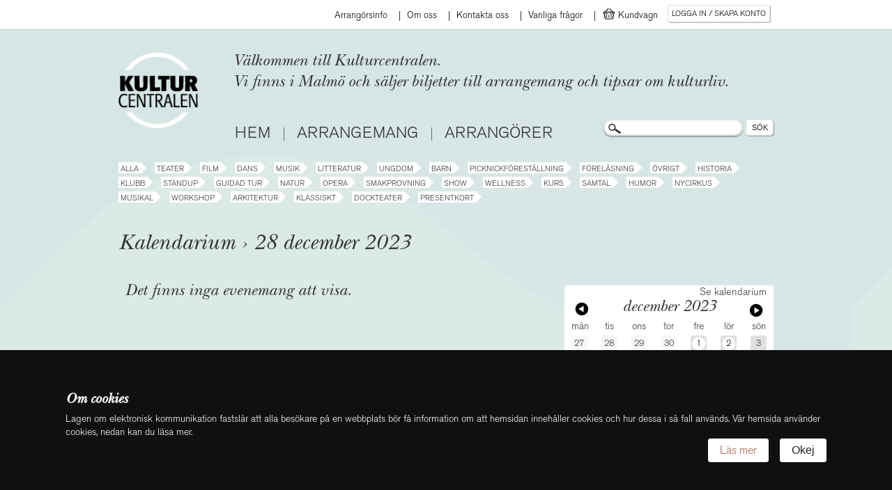

--- FILE ---
content_type: text/css
request_url: https://kulturcentralen.nu/css/kulturcentralen.css?v9&m=6
body_size: 17233
content:
@import 'malmolive.css';
@import 'malmolatin.css?1';
@import 'vintercirkus.css';
@import 'victoria_picknick_2022.css';
@import 'moomsteatern2023.css';
@import 'balltiska_hallen_2023.css';
@import 'kristianstadteater2023.css';

.facebook-button {display: none !important;}
@font-face {
  font-family: BertholdAkzidenz;
  src: url(/fonts/berthold_akzidenz_grotesk_be_li_regular.otf);
}

@font-face {
  font-family: Baskerville;
  src: url(/fonts/newbaskervillestd-italic.otf);
}

@font-face {
  font-family: BertholdAkzidenzGrotesk;
  src: url(/fonts/bertholdakzidenz_regular.eot);
  /* IE9*/
  src: url(/fonts/bertholdakzidenz_regular.eot?#iefix) format("embedded-opentype"),
    /* IE6-IE8 */
    url(/fonts/bertholdakzidenz_regular.woff2) format("woff2"),
    /* chrome、firefox */
    url(/fonts/bertholdakzidenz_regular.woff) format("woff"),
    /* chrome、firefox */
    url(/fonts/bertholdakzidenz_regular.ttf) format("truetype"),
    /* chrome、firefox、opera、Safari, Android, iOS 4.2+*/
    url(/fonts/bertholdakzidenz_regular.svg#Berthold Akzidenz Grotesk BE Regular) format("svg");
  /* iOS 4.1- */
  url(/fonts/bertholdakzidenz_regular.svg#Berthold Akzidenz Grotesk BE Regular) format("svg");
  /* iOS 4.1- */
}

/*
:root {
	 --main-font-family: "Open Sans", sans-serif;
	}
*/
:root {
  --main-font-family: BertholdAkzidenz;
  --main-font-family2: BertholdAkzidenzGrotesk;
  --header-italic-font-family: Baskerville;
}

@charset "UTF-8";
html,
body,
div,
span,
applet,
object,
iframe,
h1,
h2,
h3,
h4,
h5,
h6,
p,
blockquote,
pre,
a,
abbr,
acronym,
address,
big,
cite,
code,
del,
dfn,
em,
img,
ins,
kbd,
q,
s,
samp,
small,
strike,
strong,
sub,
sup,
tt,
var,
b,
u,
i,
center,
dl,
dt,
dd,
ol,
ul,
li,
fieldset,
form,
label,
legend,
table,
caption,
tbody,
tfoot,
thead,
tr,
th,
td,
article,
aside,
canvas,
details,
embed,
figure,
figcaption,
footer,
header,
hgroup,
menu,
nav,
output,
ruby,
section,
summary,
time,
mark,
audio,
video {
  margin: 0;
  padding: 0;
  border: 0;
  font: inherit;
  font-size: 100%;
  vertical-align: baseline;
}

html {
  line-height: 1;
}

ol,
ul {
  list-style: none;
}

table {
  border-collapse: collapse;
  border-spacing: 0;
}

caption,
th,
td {
  text-align: left;
  font-weight: normal;
  vertical-align: middle;
}

q,
blockquote {
  quotes: none;
}

q:before,
q:after,
blockquote:before,
blockquote:after {
  content: "";
  content: none;
}

a img {
  border: none;
}

article,
aside,
details,
figcaption,
figure,
footer,
header,
hgroup,
main,
menu,
nav,
section,
summary {
  display: block;
}

.tipsy {
  font-size: 13px;
  position: absolute;
  padding: 5px;
  z-index: 100000;
  font-family: sans-serif;
}

.tipsy-inner {
  background-color: #000;
  color: #fff;
  max-width: 250px;
  padding: 5px 8px 4px 8px;
  text-align: center;
}

/* Rounded corners */
.tipsy-inner {
  border-radius: 3px;
  -moz-border-radius: 3px;
  -webkit-border-radius: 3px;
}

/* Uncomment for shadow */
/*.tipsy-inner { box-shadow: 0 0 5px #000000; -webkit-box-shadow: 0 0 5px #000000; -moz-box-shadow: 0 0 5px #000000; }*/
.tipsy-arrow {
  position: absolute;
  width: 0;
  height: 0;
  line-height: 0;
  border: 5px dashed #000;
}

/* Rules to colour arrows */
.tipsy-arrow-n {
  border-bottom-color: #000;
}

.tipsy-arrow-s {
  border-top-color: #000;
}

.tipsy-arrow-e {
  border-left-color: #000;
}

.tipsy-arrow-w {
  border-right-color: #000;
}

.tipsy-n .tipsy-arrow {
  top: 0px;
  left: 50%;
  margin-left: -5px;
  border-bottom-style: solid;
  border-top: none;
  border-left-color: transparent;
  border-right-color: transparent;
}

.tipsy-nw .tipsy-arrow {
  top: 0;
  left: 10px;
  border-bottom-style: solid;
  border-top: none;
  border-left-color: transparent;
  border-right-color: transparent;
}

.tipsy-ne .tipsy-arrow {
  top: 0;
  right: 10px;
  border-bottom-style: solid;
  border-top: none;
  border-left-color: transparent;
  border-right-color: transparent;
}

.tipsy-s .tipsy-arrow {
  bottom: 0;
  left: 50%;
  margin-left: -5px;
  border-top-style: solid;
  border-bottom: none;
  border-left-color: transparent;
  border-right-color: transparent;
}

.tipsy-sw .tipsy-arrow {
  bottom: 0;
  left: 10px;
  border-top-style: solid;
  border-bottom: none;
  border-left-color: transparent;
  border-right-color: transparent;
}

.tipsy-se .tipsy-arrow {
  bottom: 0;
  right: 10px;
  border-top-style: solid;
  border-bottom: none;
  border-left-color: transparent;
  border-right-color: transparent;
}

.tipsy-e .tipsy-arrow {
  right: 0;
  top: 50%;
  margin-top: -5px;
  border-left-style: solid;
  border-right: none;
  border-top-color: transparent;
  border-bottom-color: transparent;
}

.tipsy-w .tipsy-arrow {
  left: 0;
  top: 50%;
  margin-top: -5px;
  border-right-style: solid;
  border-left: none;
  border-top-color: transparent;
  border-bottom-color: transparent;
}

/* Preload images */
body:after {
  content: url(../images/lightbox/close.png) url(../images/lightbox/loading.gif) url(../images/lightbox/prev.png) url(../images/lightbox/next.png);
  display: none;
}

.lightboxOverlay {
  position: absolute;
  top: 0;
  left: 0;
  z-index: 9999;
  background-color: black;
  filter: progid:DXImageTransform.Microsoft.Alpha(Opacity=80);
  opacity: 0.8;
  display: none;
}

.lightbox {
  position: absolute;
  left: 0;
  width: 100%;
  z-index: 10000;
  text-align: center;
  line-height: 0;
  font-weight: normal;
}

.lightbox .lb-image {
  display: block;
  height: auto;
  max-width: inherit;
  border-radius: 3px;
}

.lightbox a img {
  border: none;
}

.lb-outerContainer {
  position: relative;
  background-color: white;
  /* *zoom: 1; */
  width: 250px;
  height: 250px;
  margin: 0 auto;
  border-radius: 4px;
}

.lb-outerContainer:after {
  content: "";
  display: table;
  clear: both;
}

.lb-container {
  padding: 4px;
}

.lb-loader {
  position: absolute;
  top: 43%;
  left: 0;
  height: 25%;
  width: 100%;
  text-align: center;
  line-height: 0;
}

.lb-cancel {
  display: block;
  width: 32px;
  height: 32px;
  margin: 0 auto;
  background: url(../images/lightbox/loading.gif) no-repeat;
}

.lb-nav {
  position: absolute;
  top: 0;
  left: 0;
  height: 100%;
  width: 100%;
  z-index: 10;
}

.lb-container>.nav {
  left: 0;
}

.lb-nav a {
  outline: none;
  background-image: url("[data-uri]");
}

.lb-prev,
.lb-next {
  height: 100%;
  cursor: pointer;
  display: block;
}

.lb-nav a.lb-prev {
  width: 34%;
  left: 0;
  float: left;
  background: url(../images/lightbox/prev.png) left 48% no-repeat;
  filter: progid:DXImageTransform.Microsoft.Alpha(Opacity=0);
  opacity: 0;
  -webkit-transition: opacity 0.6s;
  transition: opacity 0.6s;
}

.lb-nav a.lb-prev:hover {
  filter: progid:DXImageTransform.Microsoft.Alpha(Opacity=100);
  opacity: 1;
}

.lb-nav a.lb-next {
  width: 64%;
  right: 0;
  float: right;
  background: url(../images/lightbox/next.png) right 48% no-repeat;
  filter: progid:DXImageTransform.Microsoft.Alpha(Opacity=0);
  opacity: 0;
  -webkit-transition: opacity 0.6s;
  transition: opacity 0.6s;
}

.lb-nav a.lb-next:hover {
  filter: progid:DXImageTransform.Microsoft.Alpha(Opacity=100);
  opacity: 1;
}

.lb-dataContainer {
  margin: 0 auto;
  padding-top: 5px;
  /* *zoom: 1; */
  width: 100%;
  border-bottom-left-radius: 4px;
  border-bottom-right-radius: 4px;
}

.lb-dataContainer:after {
  content: "";
  display: table;
  clear: both;
}

.lb-data {
  padding: 0 4px;
  color: #ccc;
}

.lb-data .lb-details {
  width: 85%;
  float: left;
  text-align: left;
  line-height: 1.1em;
}

.lb-data .lb-caption {
  font-size: 13px;
  font-weight: bold;
  line-height: 1em;
}

.lb-data .lb-number {
  display: block;
  clear: left;
  padding-bottom: 1em;
  font-size: 12px;
  color: #999999;
}

.lb-data .lb-close {
  display: block;
  float: right;
  width: 30px;
  height: 30px;
  background: url(../images/lightbox/close.png) top right no-repeat;
  text-align: right;
  outline: none;
  filter: progid:DXImageTransform.Microsoft.Alpha(Opacity=70);
  opacity: 0.7;
  -webkit-transition: opacity 0.2s;
  transition: opacity 0.2s;
}

.lb-data .lb-close:hover {
  cursor: pointer;
  filter: progid:DXImageTransform.Microsoft.Alpha(Opacity=100);
  opacity: 1;
}

.TwoCol {
  max-width: 960px;
  margin-left: auto;
  margin-right: auto;
}

.TwoCol:after {
  content: " ";
  display: block;
  clear: both;
}

.TwoCol-inner {
  box-sizing: border-box;
  width: 100%;
  float: left;
  padding-left: 10px;
  padding-right: 10px;
}

@media (min-width: 768px) {
  .TwoCol-inner {
    box-sizing: border-box;
    width: 50%;
    float: left;
    padding-left: 10px;
    padding-right: 10px;
  }
}

.TwoCol-big {
  box-sizing: border-box;
  width: 100%;
  float: left;
  padding-left: 10px;
  padding-right: 10px;
}
/*** event page 8 sep  **/

.dataTables_wrapper .dataTables_filter input:focus {
  outline: none;
  border-color: #4d90fe;
  box-shadow: 0 0 5px #4d90fe;
}
.dataTables_wrapper .dataTables_filter input {
  border: 0 !important;
  padding: 3px 5px !important;
}      
.dataTables_wrapper {
  overflow-x: scroll;
}
#table_wrapper table {
  margin-bottom: 20px;
}
#table_wrapper .bottom {
  margin: 0px 0 !important;
  padding-bottom: 65px;
}
.dataTables_wrapper {
  overflow-x: scroll;
}
#table_wrapper table {
  margin-bottom: 20px;
}
#table_wrapper .bottom {
  margin: 0px 0 !important;
  padding-bottom: 65px;
}
.dataTables_wrapper::-webkit-scrollbar {   
  height:6px;
  background-color: #F5F5F5;
}
.dataTables_wrapper::-webkit-scrollbar-thumb {
  background-color: #686868;
}
.dataTables_wrapper::-webkit-scrollbar-track {
  -webkit-box-shadow: inset 0 0 6px rgba(0,0,0,0.3);
  background-color: #F5F5F5;
}
table.dataTable.no-footer {
  border: 1px solid #e6e6e6;
  border-radius: 5px;
  box-shadow: 0px 2px 4px rgba(0, 0, 0, 0.1);
 
}
ul#index-years {
  background-color: #ffffff;
  border: 1px solid #e6e6e6;
  border-radius: 5px;
  box-shadow: 0px 2px 4px rgba(0, 0, 0, 0.1);
  display: inline-block;
  padding: 5px;
  width: 100%;
}
ul#index-years li a {
  background-color: #B8B8B8;
  border: none;
  border-radius: 5px;
  color: #ffffff;
  cursor: pointer;
  font-size: 16px;
  padding: 5px 10px;
  transition: background-color 0.3s ease;
}
ul#index-years li {
  padding: 0;
  border: 0;
  margin: 3px;
}
ul#index-years li a.active {
  background-color: #686868;
}
ul#index-years li a:hover {
  background-color: #3e8e41;
}
/* ul#index-years li:first-child  a {
  background-color: #686868;
}    */
#table_wrapper th,div#table2_wrapper table.display thead tr th.td_break {
  text-transform: lowercase !important;
}
div#table2_wrapper table.display thead tr th.td_break:first-letter , #table_wrapper th:first-letter {
  text-transform: uppercase;
}
.main-contents h1 {
  margin: 0px 0 20px !important;
  display: block;
}
ul.menu.menu-sub_menu {
  margin: 0;
}


/*** event page 8 sep  **/

@media (min-width: 960px) {
  .TwoCol-big {
    box-sizing: border-box;
    width: 66.66667%;
    float: left;
    padding-left: 10px;
    padding-right: 10px;
  }
}

@media (min-width: 480px) {
  .TwoCol--wide .TwoCol-big {
    box-sizing: border-box;
    width: 100%;
    float: left;
    padding-left: 10px;
    padding-right: 10px;
  }
}

@media (min-width: 960px) {
  .TwoCol--wide .TwoCol-big {
    box-sizing: border-box;
    width: 66.66667%;
    float: left;
    padding-left: 10px;
    padding-right: 10px;
  }
}

.TwoCol-small {
  box-sizing: border-box;
  width: 100%;
  float: left;
  padding-left: 10px;
  padding-right: 10px;
  padding-left: 0;
  padding-right: 0;
}

@media (min-width: 960px) {
  .TwoCol-small {
    box-sizing: border-box;
    width: 33.33333%;
    float: left;
    padding-left: 10px;
    padding-right: 10px;
    padding-left: 0;
    padding-right: 0;
  }
}

@media (min-width: 480px) {
  .TwoCol--wide .TwoCol-small {
    box-sizing: border-box;
    width: 100%;
    float: left;
    padding-left: 10px;
    padding-right: 10px;
    padding-left: 0;
    padding-right: 0;
  }
}

@media (min-width: 960px) {
  .TwoCol--wide .TwoCol-small {
    box-sizing: border-box;
    width: 33.33333%;
    float: left;
    padding-left: 10px;
    padding-right: 10px;
    padding-left: 0;
    padding-right: 0;
  }
}

.TwoCol-small .ThreeCol-inner {
  box-sizing: border-box;
  width: 100%;
  float: left;
  padding-left: 10px;
  padding-right: 10px;
}

@media (min-width: 480px) {
  .TwoCol-small .ThreeCol-inner {
    box-sizing: border-box;
    width: 50%;
    float: left;
    padding-left: 10px;
    padding-right: 10px;
  }
}

@media (min-width: 960px) {
  .TwoCol-small .ThreeCol-inner {
    box-sizing: border-box;
    width: 100%;
    float: left;
    padding-left: 10px;
    padding-right: 10px;
  }
}

.TwoCol-small-inner {
  box-sizing: border-box;
  width: 100%;
  float: left;
  padding-left: 10px;
  padding-right: 10px;
}

.ThreeCol {
  max-width: 960px;
  margin-left: auto;
  margin-right: auto;
}

.ThreeCol:after {
  content: " ";
  display: block;
  clear: both;
}

.ThreeCol-inner {
  box-sizing: border-box;
  width: 100%;
  float: left;
  padding-left: 10px;
  padding-right: 10px;
  margin-bottom: 20px;
}

@media (min-width: 768px) {
  .ThreeCol-inner {
    box-sizing: border-box;
    width: 50%;
    float: left;
    padding-left: 10px;
    padding-right: 10px;
  }
}

@media (min-width: 960px) {
  .ThreeCol-inner {
    box-sizing: border-box;
    width: 33.33333%;
    float: left;
    padding-left: 10px;
    padding-right: 10px;
  }
}

.ThreeTwoCol {
  max-width: 960px;
  margin-left: auto;
  margin-right: auto;
}

.ThreeTwoCol:after {
  content: " ";
  display: block;
  clear: both;
}

.ThreeTwoCol-big-inner {
  box-sizing: border-box;
  width: 100%;
  float: left;
  padding-left: 10px;
  padding-right: 10px;
}

@media (min-width: 768px) {
  .ThreeTwoCol-big-inner {
    box-sizing: border-box;
    width: 100%;
    float: left;
    padding-left: 10px;
    padding-right: 10px;
  }
}

@media (min-width: 960px) {
  .ThreeTwoCol-big-inner {
    box-sizing: border-box;
    width: 50%;
    float: left;
    padding-left: 10px;
    padding-right: 10px;
  }
}

.ThreeTwoCol-big {
  box-sizing: border-box;
  width: 100%;
  float: left;
  padding-left: 10px;
  padding-right: 10px;
  padding-left: 0;
  padding-right: 0;
}

@media (min-width: 768px) {
  .ThreeTwoCol-big {
    box-sizing: border-box;
    width: 50%;
    float: left;
    padding-left: 10px;
    padding-right: 10px;
    padding-left: 0;
    padding-right: 0;
  }
}

@media (min-width: 960px) {
  .ThreeTwoCol-big {
    box-sizing: border-box;
    width: 66.66667%;
    float: left;
    padding-left: 10px;
    padding-right: 10px;
    padding-left: 0;
    padding-right: 0;
  }
}

.ThreeTwoCol-small {
  box-sizing: border-box;
  width: 100%;
  float: left;
  padding-left: 10px;
  padding-right: 10px;
  padding-left: 0;
  padding-right: 0;
}

@media (min-width: 768px) {
  .ThreeTwoCol-small {
    box-sizing: border-box;
    width: 50%;
    float: left;
    padding-left: 10px;
    padding-right: 10px;
    padding-left: 0;
    padding-right: 0;
  }
}

@media (min-width: 960px) {
  .ThreeTwoCol-small {
    box-sizing: border-box;
    width: 33.33333%;
    float: left;
    padding-left: 10px;
    padding-right: 10px;
    padding-left: 0;
    padding-right: 0;
  }
}

.ThreeTwoCol-small .ThreeCol-inner {
  box-sizing: border-box;
  width: 100%;
  float: left;
  padding-left: 10px;
  padding-right: 10px;
  padding-left: 10px;
  padding-right: 10px;
}

html {
  box-sizing: border-box;
}

*,
*:before,
*:after {
  box-sizing: inherit;
}

body {
  background: #e0ecec url(/images/front_bg.png) top left repeat-x;
  font-size: 100%;
  color: #333;
  /* font-family: "Folio Light", "Helvetica Neue", Arial, Helvetica, sans-serif; */
  /* /* font-family: var(--main-font-family); */
  font-family: BertholdAkzidenz;
  */ font-family: BertholdAkzidenz;
  font-style: normal;
  line-height: 1.2em;
}

body.event-body {
  background: #ecf7ec url(/images/event_bg.png) top left repeat-x;
}

body.arranger_list-body,
body.arranger-body {
  background: #f2eaeb url(/images/red_bg.png) top left repeat-x;
}

img {
  max-width: 100%;
}

em {
  font-style: italic;
  font-weight: bold;
  color: #666;
}

strong {
  font-weight: bold;
}

body.event {
  background: #ecf7ec url(/images/event_bg.png) top left repeat-x;
}

/* temp until peter got an global link style */
a {
  color: #333;
  text-decoration: none;
}

a:visited {
  color: #333;
}

a:hover {
  text-decoration: underline;
}

.black-button {
  -webkit-transition: all 0.5s;
  transition: all 0.5s;
  box-shadow: rgba(0, 0, 0, 0.3) 1px 1px 9px;
  border-radius: 5px 5px 5px 5px;
  background: #000;
  cursor: pointer;
  color: #EEE;
  font-size: 14px;
  display: block;
  border: none;
  font-weight: normal;
  margin: 10px 0;
  padding: 5px 10px 5px;
  text-transform: uppercase;
  text-align: center;
  text-decoration: none;
}

.black-button:hover {
  box-shadow: rgba(0, 0, 0, 0.3) 1px 1px 4px;
}

.field-submit input.blue-button,
.blue-button {
  -webkit-transition: all 0.5s;
  transition: all 0.5s;
  box-shadow: rgba(0, 0, 0, 0.3) 1px 1px 9px;
  border-radius: 5px 5px 5px 5px;
  background: #000;
  cursor: pointer;
  color: #EEE;
  font-size: 14px;
  display: block;
  border: none;
  font-weight: normal;
  margin: 10px 0;
  padding: 5px 10px 5px;
  text-transform: uppercase;
  text-decoration: none;
  background: #4161a5;
}

.field-submit input.blue-button:hover,
.blue-button:hover {
  box-shadow: rgba(0, 0, 0, 0.3) 1px 1px 4px;
}

.column a {
  text-decoration: underline;
}

.calendar a,
.main-contents .calendar a {
  text-decoration: none;
}

.calendar a:hover,
.main-contents .calendar a:hover {
  text-decoration: underline;
}

b {
  /* /* font-family: var(--main-font-family); */
  font-family: BertholdAkzidenz;
  */ font-family: BertholdAkzidenz;
  font-weight: 700;
}

/* font-family: "Folio Medium", "Helvetica Neue", Arial, Helvetica, sans-serif; } */

.main-contents {
  min-height: 300px;
}

.static-page p,
.main-contents p {
  margin: 1em 0 1.5em 0;
}

.main-contents em,
.main-contents i {
  /* font-style: italic; */
  color: #333 !important;
  /* font-weight: normal;  */

}

i {
    font-style: italic !important;
}

.main-contents em a,
.main-contents i a {
  text-decoration: underline;
}

p,
.static-page li,
.static-page {
  font-size: 14px;
  line-height: 1.4em;
}

h1 {
  font-size: 2em;
  margin-bottom: 20px;
  line-height: 1.4em;
}

@media screen and (-ms-high-contrast: active),
(-ms-high-contrast: none) {

  /* IE10+ specific styles go here */
  h1,
  h2,
  h3,
  h4 {
    /*font-family: "Baskerville Italic", "Times New Roman", Times, serif, serif;*/
    /* font-family: var(--header-italic-font-family); */
    font-family: Baskerville;
    font-weight: normal;
    font-style: italic;
  }
}

h1,
h2,
h3,
h4 {
  /*font-family: "Baskerville Italic", "Times New Roman", Times, serif, serif;*/
  /* font-family: var(--header-italic-font-family); */
  font-family: Baskerville;
  font-weight: normal;

}

.main-contents h4 {
  font-size: 1.4em;
  line-height: 1.5;
}

#main {
  max-width: 960px;
  margin-left: auto;
  margin-right: auto;
}

#main:after {
  content: " ";
  display: block;
  clear: both;
}

.current-subset:before {
  content: " › ";
}

.current-date {
  display: block;
}

#main {
  margin-top: 100px;
  position: relative;
}

#main .header-container {
  box-sizing: border-box;
  width: 100%;
  float: left;
  padding-left: 10px;
  padding-right: 10px;
  margin-bottom: 1em;
}

#main h1 {
  margin: 0;
}

#main h1 a {
  color: #333;
  text-decoration: none;
}

@media (min-width: 960px) {
  #main {
    margin-top: 50px;
  }
}

input.standard-input {
  border-radius: 15px 15px 15px 15px;
  box-shadow: rgba(0, 0, 0, 0.3) 0 2px 2px, rgba(0, 0, 0, 0.2) 0 0 3px 1px inset;
  border: none;
  font-size: 0.75em;
  padding: 5px 7px;
  outline: none;
}

input.standard-submit {
  border-radius: 5px 5px 5px 5px;
  box-shadow: rgba(0, 0, 0, 0.3) 1px 1px 1px;
  border: solid 1px #DDD;
  background: #FFF;
  text-transform: uppercase;
  font-size: 0.7em;
  padding: 5px 7px;
}

.clear-all {
  clear: both;
}

.booking_page-body .one-column-events {
  margin-top: 30px;
}

/*
.three-column {
  margin: 0;
  .column {
    width: $grid_column * 4 + $grid_margin * 3;
    float: left;
    margin: 10px;
    &.column-1 {
      margin-left: 0;
    }
    &.column-3 {
      margin-right: 0;
    }
    &.one-column-events {
      float: right;
      margin-right: -10px;
      margin-top: -5px;
    }
  }
  */
.column-text {
  font-weight: normal;
  font-size: 0.875em;
  color: #333;
}

@media (max-width: 767px) {
  html.js .read-more-wrapper {
    display: none;
  }
}

.read-more-wrapper-collapsed {
  position: relative;
  max-height: 200px;
  overflow: hidden;
}

.read-more-wrapper-collapsed:after {
  content: "";
  display: block;
  height: 100px;
  position: absolute;
  top: 0;
  left: 0;
  right: 0;
  top: auto;
  bottom: 0;
  background: -webkit-linear-gradient(bottom, #d6e6e5, rgba(255, 255, 255, 0));
  background: linear-gradient(to top, #d6e6e5, rgba(255, 255, 255, 0));
}

body.arranger-body .read-more-wrapper-collapsed:after,
body.arranger_list-body .read-more-wrapper-collapsed:after {
  background: -webkit-linear-gradient(bottom, #efe4e6, rgba(255, 255, 255, 0));
  background: linear-gradient(to top, #efe4e6, rgba(255, 255, 255, 0));
}

body.event-body .read-more-wrapper-collapsed:after {
  background: -webkit-linear-gradient(bottom, #ecf7ec, rgba(255, 255, 255, 0));
  background: linear-gradient(to top, #ecf7ec, rgba(255, 255, 255, 0));
}

.read-more-button {
  text-align: center;
  color: #FFFFFF;
}

.read-more-button:visited {
  color: #FFFFFF;
}

.column-text iframe {
  width: 100%;
  margin: 10px 0;
}

/*** Search Result ** */
.search-results-wrapper {
  box-sizing: border-box;
  width: 100%;
  float: left;
  padding-left: 10px;
  padding-right: 10px;
}

.search-results li {
  width: 100%;
  float: left;
  border-bottom: solid 1px #DDD;
  margin-bottom: 10px;
  padding-bottom: 10px;
}

.search-results li h2 {
  margin-bottom: 5px;
}

.search-results li .search-result-image {
  float: left;
  margin-right: 10px;
}

/** End Search Result ** */
/** categories ** */
.menus .categories {
  width: 100%;
}

.event-image,
.arranger-image {
  width: 100%;
  border-radius: 3px;
}

.event-arrangers li {
  float: left;
}

.menu-menu {
  position: relative;
  z-index: 200;
}

/*
.categories {
  overflow: hidden;
}

.categories li, .event-arrangers li {
  margin: 0 20px 5px 0;
  position: relative;
  @include single-box-shadow(0px, 0px, 5px, rgba(0, 0, 0, 0.2));
}

.category a, .event-arrangers li a {
  line-height: 1;
  background: #FFF;
  text-transform: uppercase;
  height: 12px;
  display: block;
  font-size: 11px;
  text-decoration: none;
  color: #000;
  padding: 2px 3px;
  @include web-font-folio;
  &:hover {
    color: #999;
  }
}

.category .arrow, .event-arrangers .arrow {
  background-color: transparent;
  border-style: dashed;
  border-color: transparent;
  border-width: 8px;
  height: 0;
  position: absolute;
  right: -16px;
  top: 0;
  width: 0;
  border-left-style: solid;
  border-left-color: #FFF;
}
*/
.narrow-column,
.narrow-main {
  width: 640px;
}

/*** event *** */
.column-occasions,
.column-presentkort {
  box-shadow: 0px 0px 6px rgba(0, 0, 0, 0.3) #333333;
  background: #FFF;
  padding: 10px;
  border-radius: 3px;
}
   
.column-occasions ul,
.column-presentkort ul {
  padding: 0;
  list-style: none;
}

.column-presentkort {
  font-size: 14px;
}

.column-presentkort h2 {
  font-size: 16px;
  text-transform: uppercase;
  margin: 5px 0 10px;
}

.column-presentkort form {
  margin-bottom: 10px;
  padding-bottom: 5px;
  border-bottom: 1px solid #ccc;
}

.column-presentkort form div {
  margin: 20px 0;
}

.column-presentkort form div label {
  /* font-family: "Folio Medium", "Helvetica Neue", Arial, Helvetica, sans-serif; */
  /* /* font-family: var(--main-font-family); */
  font-family: BertholdAkzidenz;
   /* font-family: BertholdAkzidenz; */
  color: #000;
  margin-bottom: 7px;
  display: block;
}

.column-presentkort form div input {
  width: auto;
}

.column-presentkort form .book-button {
  text-decoration: underline;
  font-size: 14px;
  color: #333;
  border: none;
}

#event-info {
  font-size: 0.9em;
}

#event-info>li {
  margin: 5px 0;
  float: left;
  width: 100%;
}

#event-info ul {
  padding: 0;
}

#event-info b {
  float: left;
  margin-right: 5px;
}

#event-info .info-address {
  line-height: 1.4em;
  float: left;
}

#event-info .categories,
#event-info .event-arrangers {
  width: 75%;
  float: left;
}

#event-info .categories li,
#event-info .event-arrangers li {
  float: left;
  border: none;
  padding: 0;
  margin: 0 20px 5px 0;
  background-color: white;
  position: relative;
}

#event-info .categories li a,
#event-info .event-arrangers li a {
  display: block;
  padding: 2px 3px;
  line-height: 1;
  /* font-family: "Folio Medium", "Helvetica Neue", Arial, Helvetica, sans-serif; */
  /* /* font-family: var(--main-font-family); */
  /* font-family: BertholdAkzidenz ; */
  font-family: BertholdAkzidenz;
  height: 16px;
  font-size: 11px;
  text-transform: uppercase;
  line-height: 15px !important;
}

#event-info .categories li .arrow,
#event-info .event-arrangers li .arrow {
  background-color: transparent;
  border-style: dashed;
  border-color: transparent;
  border-width: 8px;
  height: 0;
  position: absolute;
  right: -16px;
  top: 0;
  width: 0;
  border-left-style: solid;
  border-left-color: #FFF;
}

#event-info .fb-like {
  float: left;
}

#event-info .twitter-share-button {
  margin: 0;
}

#event-info .event-share {
  margin-top: 15px;
}

.occasion {
  padding: 5px 0;
  border-bottom: solid 1px #DDD;
  font-size: 14px;
}

.occasion div {
  margin: 5px 0;
}

.occasion .price {
  padding: 5px 0;
}

.occasion strong {
  /* font-family: "Folio Medium", "Helvetica Neue", Arial, Helvetica, sans-serif; */
  /* /* font-family: var(--main-font-family); */
  font-family: BertholdAkzidenz;
/* font-family: BertholdAkzidenz; */
  color: #000;
}

.occasion li {
  margin: 5px 0;
}

.occasion-no-avaiable {
  text-align: center;
  padding: 0 5px;
}

.occsions-booking-info,
.giftcard-info {
  margin-top: 15px;
  font-size: 0.9em;
  font-style: italic;
}

.book-button {
  border-radius: 5px / 5px;
  box-shadow: 2px 2px 2px rgba(0, 0, 0, 0.3) #333333;
  background-color: #d8f0d6;
  width: 240px;
  display: block;
  margin: 10px auto;
  text-transform: uppercase;
  text-align: center;
  text-decoration: none;
  padding: 3px 0 7px;
}

.book-button:hover {
  box-shadow: 0px 0px 1px rgba(0, 0, 0, 0.5) #333333;
  color: #999;
}

/*** event end ** */
/*** Sub menu as a border list ** */
.sub-menu,
.menu-sub_menu,
.menu-account_links-wrapper,
.menu-booking_bar-wrapper,
.menu-giftcard_bar-wrapper {
  border-radius: 5px 5px;
  box-shadow: 0px 3px 2px rgba(0, 0, 0, 0.1) #333333;
  background: #FFF;
  border: solid 1px #DDD;
  display: block;
  padding: 7px 0px;
  margin-left: 10px;
  margin-right: 10px;
  text-align: left;
}

.sub-menu li.current-menu-item span,
.sub-menu li.current-menu-item a,
.menu-sub_menu li.current-menu-item span,
.menu-sub_menu li.current-menu-item a,
.menu-account_links-wrapper li.current-menu-item span,
.menu-account_links-wrapper li.current-menu-item a,
.menu-booking_bar-wrapper li.current-menu-item span,
.menu-booking_bar-wrapper li.current-menu-item a,
.menu-giftcard_bar-wrapper li.current-menu-item span,
.menu-giftcard_bar-wrapper li.current-menu-item a {
  /* font-family: "Folio Medium", "Helvetica Neue", Arial, Helvetica, sans-serif; */
  /* /* font-family: var(--main-font-family); */
  font-family: BertholdAkzidenz;
/* font-family: BertholdAkzidenz; */
  text-decoration: underline;
}

ul.index li {
  padding: 0px 0.6em 2px;
  text-transform: uppercase;
}

ul.index li a {
  text-decoration: none;
  display: block;
}

@media (min-width: 960px) {
  ul.index li {
    border-left: solid 1px #666;
    display: inline-block;
    vertical-align: middle;
    /* *vertical-align: auto; */
    /* *zoom: 1;
    *display: inline; */
  }

  ul.index li:first-child {
    border: none;
  }
}

.arranger .event_listing h2 {
  font-size: 1.6em;
  text-align: center;
  padding: 15px 0 5px;
  width: 100%;
  float: left;
}

.event_listing h2 {
  font-size: 24px;
  margin: 20px 0 20px 20px;
}

#arranger-additional-text-button {
  font-size: 0.9em;
  float: right;
}

.arranger-additional-text-holder {
  font-size: 14px;
  width: 100%;
}

.arranger-additional-text-holder.show {
  height: auto;
}
.arranger-additional-text iframe{
    max-width: 100%;
}

.arranger-listing.only-current .event-count-0,
.arranger-listing.only-current .event-count--1 {
  display: none;
}

.ArrangersToggle {
  padding: 10px 10px;
  background-color: #FFF;
  margin-left: 10px;
  margin-right: 10px;
  display: block;
  background-image: url("/images/category.png");
  background-position: 98.95833% center;
  background-repeat: no-repeat;
  background-size: 25px;
}

.ArrangersToggle.open {
  background-image: url("/images/category_close.png");
}

@media (min-width: 960px) {
  .ArrangersToggle {
    display: none;
  }
}

.arranger-index {
  display: none;
  box-sizing: border-box;
  width: 100%;
  float: left;
  padding-left: 10px;
  padding-right: 10px;
  margin-left: 0;
  margin-right: 0;
  padding-left: 0;
  padding-right: 0;
}

@media (min-width: 960px) {
  .arranger-index {
    display: block !important;
  }
}

.arranger-index a {
  width: 100%;
}

.arranger-index.visible {
  display: block;
}

.arranger-index.only-current .event-count-0 a,
.arranger-index.only-current .event-count--1 a {
  color: #DDD;
}

.statistics-year-block .year {
  font-size: 1.5em;
  left: 0;
  background-color: #444;
  background-color: rgba(51, 51, 51, 0.9);
  padding: 5px 0.6em;
  margin: 50px 0 10px;
}

.statistics-year-block .year a {
  color: #FFF;
}

.statistics-year-block .letter-index {
  left: 0;
  margin-top: 10px;
  margin-left: 0.6em;
}

.statistics-year-block .statistics-show {
  margin-left: 0.6em;
}

.arranger-listing {
  box-sizing: border-box;
  width: 100%;
  float: left;
  padding-left: 10px;
  padding-right: 10px;
  position: relative;
}

.arranger-listing .index-anchor {
  font-size: 1.5em;
  left: 0;
  background-color: #444;
  background-color: rgba(51, 51, 51, 0.9);
  padding: 5px;
}

.arranger-listing .index-anchor a {
  color: #FFF;
}

.arranger-listing li.arranger {
  padding: 10px 0;
  min-height: 100px;
  border-bottom: solid 1px #333;
}

.arranger-listing li.arranger h3 {
  font-size: 1.5em;
}

.arranger-listing li.arranger h3 a:hover {
  text-decoration: underline;
}

.arranger-listing li {
  display: block;
  overflow: hidden;
  margin: 10px 0;
}

.arranger-listing li .image-link {
  width: 28%;
  max-width: 100px;
  margin-right: 2%;
  float: left;
}

.arranger-listing li div {
  width: 70%;
  float: left;
  font-size: 1em;
  clear: right;
}

.arranger-listing li div a {
  text-decoration: none;
}

.arranger-listing h2 a {
  text-transform: uppercase;
  text-decoration: none;
  color: black;
}

ul.feedback {
  margin: 0;
  padding: 0;
}

ul.feedback li.feedback {
  border-radius: 5px;
  box-shadow: #999 0px 0px 5px;
  display: none;
  margin: 3px 0;
}

ul.feedback li.feedback a {
  text-decoration: underline;
  padding: 0 3px;
  margin: 0 3px;
}

ul.feedback li.feedback.show {
  display: block;
  padding: 6px 10px 10px;
}

ul.feedback li.feedback-info {
  background-color: #FFF;
  padding: 10px;
  color: #666;
}

ul.feedback li.feedback-warning {
  color: #333;
  background-color: orange;
}

.booking-cancel input,
.booking-cancel a {
  border: none;
  font-style: italic;
  background: none;
  font-size: 14px;
}

.seat-picker {
  background-color: #c6d5d5;
  border: 1px solid #bccece;
  margin-top: 20px;
  font-family: sans-serif;
  -moz-user-select: -moz-none;
  -ms-user-select: none;
  -webkit-user-select: none;
  user-select: none;
}

.seat-picker .sections-wrapper {
  overflow: auto;
  max-width: 100%;
}

.seat-picker .sections {
  padding: 0;
  min-width: 618px;
}

.seat-picker .scene {
  width: 100%;
  margin: 15px 0;
  text-align: center;
  /* font-family: "Folio Medium", "Helvetica Neue", Arial, Helvetica, sans-serif; */
  /* /* font-family: var(--main-font-family); */
  font-family: BertholdAkzidenz;
  */ font-family: BertholdAkzidenz;
  font-size: 20px;
  font-style: normal;
}

.seat-picker .aisle,
.seat-picker .booth,
.seat-picker .stairs,
.seat-picker .blocked {
  vertical-align: top;
  display: inline-block;
  background-color: #afbcbc;
  height: 19px;
  width: 38px;
  line-height: 19px;
}

.seat-picker .seat-row {
  margin: 3px 0 3px 0;
  cursor: default;
}

@media (max-width: 767px) {
  .palladium-m3.sections {
    min-width: initial;
  }
}

.palladium-m3.sections .seat {
  width: 3%;
}

@media (max-width: 767px) {
  .palladium-u2.sections {
    min-width: initial;
  }
}

.palladium-u2.sections .seat {
  width: 3%;
}

@media (max-width: 767px) {
  .palladium-11-12-bp-b.sections {
    min-width: initial;
  }
}

.palladium-11-12-bp-b.sections .seat {
  width: 3%;
}

@media (max-width: 767px) {
  .seat-picker .moomsteatern.sections {
    min-width: initial;
  }

  .seat-picker .moomsteatern.sections .aisle {
    text-indent: -9999px;
  }

  .seat-picker .moomsteatern.sections .seat {
    width: 3%;
  }

  .seat-picker .moomsteatern.sections .teknik {
    width: 80px;
  }

  .seat-picker .moomsteatern.sections .aisle {
    width: 5%;
  }

  .seat-picker .moomsteatern.sections .aisle-align-4 {
    width: 7%;
  }

  .seat-picker .moomsteatern.sections .aisle-align-5 {
    width: 11%;
  }

  .seat-picker .moomsteatern.sections .aisle-align-7 {
    width: 9%;
  }

  .seat-picker .moomsteatern.sections .aisle-align-8 {
    width: 7%;
  }
}

@media (max-width: 767px) {
  .lunds-stadshall.sections {
    min-width: initial;
  }

  .lunds-stadshall.sections .seat {
    width: 1.5%;
  }
}

@media (max-width: 767px) {
  .lunds-stadsteater.sections {
    min-width: initial;
  }

  .lunds-stadsteater.sections .seat {
    width: 1.5%;
  }
}

@media (max-width: 767px) {
  .kino.sections {
    min-width: initial;
  }

  .kino.sections .seat {
    width: 3%;
  }
}

@media (max-width: 767px) {
  .seat-picker .biograf-spegeln {
    min-width: initial;
  }

  .seat-picker .biograf-spegeln .seat {
    width: 5%;
  }
}

@media (max-width: 767px) {
  .seat-picker .biograf-spegeln-salong-c {
    min-width: initial;
  }

  .seat-picker .biograf-spegeln-salong-c .seat {
    width: 7%;
  }
}

@media (max-width: 767px) {
  .seat-picker ul.sections.balltiska-hallen {
    min-width: initial;
  }

  .seat-picker ul.sections.balltiska-hallen #lktare-a .seat {
    width: 1%;
  }

  .seat-picker ul.sections.balltiska-hallen #lktare-a .seat-x-3 {
    width: 27%;
  }

  .seat-picker ul.sections.balltiska-hallen #lktare-a .seat-x-15 {
    width: 50%;
  }

  .seat-picker ul.sections.balltiska-hallen #lktare-a .seat-x-17 {
    width: 55%;
  }

  .seat-picker ul.sections.balltiska-hallen #lktare-f .seat {
    width: 1%;
  }

  .seat-picker ul.sections.balltiska-hallen #lktare-f .seat-x-3 {
    width: 25%;
  }

  .seat-picker ul.sections.balltiska-hallen #lktare-f .seat-x-15 {
    width: 50%;
  }

  .seat-picker ul.sections.balltiska-hallen #lktare-f .seat-x-18 {
    width: 55%;
  }

  .seat-picker ul.sections.balltiska-hallen #lktare-c .seat {
    width: 1%;
  }

  .seat-picker ul.sections.balltiska-hallen #lktare-c .seat-x-3 {
    width: 25%;
  }

  .seat-picker ul.sections.balltiska-hallen #lktare-c .seat-x-14 {
    width: 50%;
  }

  .seat-picker ul.sections.balltiska-hallen #lktare-c .seat-x-15 {
    width: 50%;
  }

  .seat-picker ul.sections.balltiska-hallen #lktare-c .seat-x-17 {
    width: 55%;
  }

  .seat-picker ul.sections.balltiska-hallen #lktare-d .seat {
    width: 1%;
  }

  .seat-picker ul.sections.balltiska-hallen #lktare-d .seat-x-2 {
    width: 17%;
  }

  .seat-picker ul.sections.balltiska-hallen #lktare-d .seat-x-3 {
    width: 25%;
  }

  .seat-picker ul.sections.balltiska-hallen #lktare-d .seat-x-14 {
    width: 50%;
  }

  .seat-picker ul.sections.balltiska-hallen #lktare-d .seat-x-15 {
    width: 50%;
  }

  .seat-picker ul.sections.balltiska-hallen #lktare-d .seat-x-19 {
    width: 55%;
  }

  .seat-picker ul.sections.balltiska-hallen #lktare-b .seat {
    width: 1%;
  }

  .seat-picker ul.sections.balltiska-hallen #lktare-b .seat-x-15 {
    width: 40%;
  }

  .seat-picker ul.sections.balltiska-hallen #lktare-b .seat-x-3 {
    width: 6%;
  }

  .seat-picker ul.sections.balltiska-hallen #lktare-b .seat-x-4 {
    width: 20%;
  }

  .seat-picker ul.sections.balltiska-hallen #lktare-b .seat-x-5 {
    width: 20%;
  }

  .seat-picker ul.sections.balltiska-hallen #lktare-e .seat {
    width: 1%;
  }

  .seat-picker ul.sections.balltiska-hallen #lktare-e .seat-x-15 {
    width: 40%;
  }

  .seat-picker ul.sections.balltiska-hallen #lktare-e .seat-x-3 {
    width: 27%;
  }

  .seat-picker ul.sections.balltiska-hallen #lktare-e .seat-x-4 {
    width: 20%;
  }

  .seat-picker ul.sections.balltiska-hallen #lktare-e .seat-x-5 {
    width: 20%;
  }

  .seat-picker ul.sections.balltiska-hallen #lktare-e .seat-x-8 {
    width: 35%;
  }

  .seat-picker ul.sections.balltiska-hallen #lktare-e .empty.seat-x-3 {
    width: 10%;
  }

  .seat-picker ul.sections.balltiska-hallen #lktare-o-v .seat {
    width: 1%;
  }

  .seat-picker ul.sections.balltiska-hallen #lktare-o-v .seat-x-3 {
    width: 15%;
  }

  .seat-picker ul.sections.balltiska-hallen #lktare-o-v .seat-x-5 {
    width: 20%;
  }

  .seat-picker ul.sections.balltiska-hallen #lktare-o-v .seat-x-13 {
    width: 35%;
  }

  .seat-picker ul.sections.balltiska-hallen #lktare-o-v .seat-x-11 {
    width: 35%;
  }

  .seat-picker ul.sections.balltiska-hallen #lktare-o-v .seat-x-9 {
    width: 30%;
  }

  .seat-picker ul.sections.balltiska-hallen #lktare-o-v .design-spacing {
    width: 15% !important;
  }

  .seat-picker ul.sections.balltiska-hallen #lktare-p-h .seat {
    width: 1%;
  }

  .seat-picker ul.sections.balltiska-hallen #lktare-p-h .seat-x-13 {
    width: 50%;
  }

  .seat-picker ul.sections.balltiska-hallen #lktare-p-h .seat-x-15 {
    width: 39%;
  }

  .seat-picker ul.sections.balltiska-hallen #lktare-p-h .seat-x-10 {
    width: 40%;
  }

  .seat-picker ul.sections.balltiska-hallen #lktare-p-h .seat-x-5 {
    width: 22%;
  }

  .seat-picker ul.sections.balltiska-hallen #lktare-p-h .seat-x-9 {
    width: 30%;
  }

  .seat-picker ul.sections.balltiska-hallen #lktare-p-h .design-spacing {
    width: 15% !important;
  }

  .seat-picker ul.sections.balltiska-hallen #lktare-o-h .seat {
    width: 1%;
  }

  .seat-picker ul.sections.balltiska-hallen #lktare-o-h .seat-x-3 {
    width: 15%;
  }

  .seat-picker ul.sections.balltiska-hallen #lktare-o-h .seat-x-5 {
    width: 20%;
  }

  .seat-picker ul.sections.balltiska-hallen #lktare-o-h .seat-x-13 {
    width: 35%;
  }

  .seat-picker ul.sections.balltiska-hallen #lktare-o-h .seat-x-11 {
    width: 35%;
  }

  .seat-picker ul.sections.balltiska-hallen #lktare-o-h .seat-x-9 {
    width: 30%;
  }

  .seat-picker ul.sections.balltiska-hallen #lktare-o-h .design-spacing {
    width: 15% !important;
  }

  .seat-picker ul.sections.balltiska-hallen #lktare-p-v .seat {
    width: 1%;
  }

  .seat-picker ul.sections.balltiska-hallen #lktare-p-v .seat-x-3 {
    width: 15%;
  }

  .seat-picker ul.sections.balltiska-hallen #lktare-p-v .seat-x-13 {
    width: 35%;
  }

  .seat-picker ul.sections.balltiska-hallen #lktare-p-v .seat-x-11 {
    width: 35%;
  }

  .seat-picker ul.sections.balltiska-hallen #lktare-p-v .seat-x-9 {
    width: 30%;
  }

  .seat-picker ul.sections.balltiska-hallen #lktare-p-v .design-spacing {
    width: 15% !important;
  }
}

.victoria-picknick.sections {
  text-align: center;
}

.victoria-picknick.sections h4 {
  font-size: 1.2em;
}

.victoria-picknick.sections .seat-row {
  width: 100%;
  overflow: hidden;
}

@media (max-width: 767px) {
  .victoria-picknick.sections {
    min-width: initial;
  }
}

.victoria-picknick.sections .seat-group-bord {
  border-radius: 5px;
  display: inline-block;
  background: #DDD;
  margin: 5px 1%;
  padding: 1% 1.5%;
  width: 9%;
}

@media (max-width: 767px) {
  .victoria-picknick.sections .seat-group-bord {
    width: 10%;
    margin: 1px;
    padding: 1px;
  }
}

.victoria-picknick.sections .seat-group-bord .seat {
  width: 42%;
  height: 17px;
  margin: 3px 4%;
}

@media (max-width: 767px) {
  .victoria-picknick.sections .seat-group-bord .seat {
    margin: 1px;
  }
}

.victoria-picknick.sections .seat-group-row {
  display: block;
  width: 100%;
  text-align: center;
}

@media (max-width: 767px) {
  .seat-picker .f--rs-och-frosta-sparbank-arena.sections {
    min-width: initial;
  }

  .seat-picker .f--rs-och-frosta-sparbank-arena.sections .seat {
    width: 1%;
  }

  .seat-picker .f--rs-och-frosta-sparbank-arena.sections #lktare-a .stage-title {
    margin-left: auto;
    margin-right: 5%;
  }

  .seat-picker .f--rs-och-frosta-sparbank-arena.sections #lktare-c .stage-title {
    margin-left: 5%;
    margin-right: auto;
  }

  .seat-picker .f--rs-och-frosta-sparbank-arena.sections #lktare-d .stage-title {
    margin-left: 60%;
  }

  .seat-picker .f--rs-och-frosta-sparbank-arena.sections #lktare-h .seat {
    width: 1%;
  }

  .seat-picker .f--rs-och-frosta-sparbank-arena.sections #lktare-h .empty {
    width: 4px;
  }

  .seat-picker .f--rs-och-frosta-sparbank-arena.sections #lktare-h .aisle {
    width: 1%;
    text-indent: -9999px;
  }

  .seat-picker .f--rs-och-frosta-sparbank-arena.sections #lktare-f .stage-title {
    margin-left: 5%;
  }

  .seat-picker .f--rs-och-frosta-sparbank-arena.sections #lktare-f .seat-row {
    margin-right: 20%;
  }

  .seat-picker .f--rs-och-frosta-sparbank-arena.sections #lktare-f .seat {
    width: 4%;
  }

  .seat-picker .f--rs-och-frosta-sparbank-arena.sections #lktare-b .stage-title {
    margin-left: auto;
    margin-right: 5%;
  }

  .seat-picker .f--rs-och-frosta-sparbank-arena.sections #lktare-g .stage-title {
    margin-left: 5%;
  }

  .seat-picker .f--rs-och-frosta-sparbank-arena.sections #lktare-e .stage-title {
    margin-left: 5%;
  }

  .seat-picker .f--rs-och-frosta-sparbank-arena.sections #lktare-e .seat-row {
    margin-left: 20%;
  }

  .seat-picker .f--rs-och-frosta-sparbank-arena.sections #lktare-e .seat {
    width: 4%;
  }
}

.seat-picker-align-center .seat-row {
  text-align: center;
}

.seat {
  background-color: #fff;
  width: 20px;
  height: 22px;
  display: inline-block;
  vertical-align: top;
  cursor: pointer;
  border-radius: 0 0 5px 5px;
}

.seat:hover {
  background-color: #7f9375;
}

html.js .seat input {
  display: none;
}

.seat-picked {
  background-color: #58b022;
}

.seat-picked:hover {
  background-color: #58b022;
}

.seat-can-not-book {
  background-color: #e3585a;
  cursor: default;
}

.seat-can-not-book:hover {
  background-color: #e3585a;
}

.slagthuset .seat {
  width: 18px;
}

.section-small .seat {
  width: 10px;
  height: 12px;
}

.section-small .seat-can-not-book .empty,
.section-small .stairs {
  background-color: #afbcbc;
  display: inline-block;
  height: 10px;
}

.section-small span {
  display: inline-block;
}

.section-small .seat-x-2 {
  width: 15px;
}

.section-small .seat-x-3 {
  width: 30px;
}

.section-small .seat-x-4 {
  width: 45px;
}

.section-small .seat-x-5 {
  width: 60px;
}

.section-small .seat-x-6 {
  width: 75px;
}

.section-small .seat-x-7 {
  width: 90px;
}

.section-small .seat-x-8 {
  width: 105px;
}

.section-small .seat-x-9 {
  width: 120px;
}

.section-small .seat-x-9 {
  width: 135px;
}

.section-small .seat-x-10 {
  width: 150px;
}

.section-small .seat-x-11 {
  width: 165px;
}

.section-small .seat-x-13 {
  width: 185px;
}

.section-small .seat-x-14 {
  width: 200px;
}

.section-small .seat-x-15 {
  width: 225px;
}

.section-small .seat-x-16 {
  width: 240px;
}

.section-small .seat-x-17 {
  width: 255px;
}

.section-small .seat-x-18 {
  width: 270px;
}

.section-small .seat-x-19 {
  width: 270px;
}

.section-small .design-spacing {
  width: 80px !important;
}

.seat-hasticket  {
  background-color: black;
}

/*** Forms ** */
.form-loader-wrapper {
  border-radius: 5px;
  background-color: #E0ECEC;
  padding: 20px;
  max-width: 520px;
}

form ul.validation-errors,
form .validation-failed label,
form .required {
  color: red;
}

/** additional images */
.additional-images {
  float: left;
  width: 31%;
  margin: 2px 1% 3px;
}

.additional-images img {
  width: 100%;
}

.additional-image-description {
  text-align: center;
  color: #FFF;
}

.admin-additional-images {
  overflow: hidden;
  margin: 10px 0;
  width: 100%;
}

.admin-additional-images div label {
  font-size: 0.8em;
  display: block;
  margin: 10px 0 5px;
}

.admin-additional-images div input {
  width: 100%;
}

.admin-additional-images h2 {
  text-align: center;
  font-size: 1.5em;
  border-bottom: solid 1px #666;
}

.admin-additional-images h3 {
  text-align: center;
  margin-top: 15px;
  border-bottom: solid 1px #666;
}

.admin-additional-images img {
  display: block;
}

.admin-additional-images li {
  text-align: center;
  float: left;
  width: 31%;
  margin: 0 1% 20px;
}

.admin-additional-images li img {
  max-width: 100%;
}

.additional-image-description {
  position: absolute;
  bottom: 20px;
  width: 100%;
}

/** account */
.menu-sub_menu a {
  margin: 0 10px;
}

.menu-account_links {
  margin: 0;
  padding: 0 0 3px;
}

.menu-account_links a {
  margin: 0 10px;
}

/*** Booking ** */
#my-bookings .title-unpaid {
  color: #e2434f;
  margin-top: 10px;
}

#my-bookings h2 {
  font-style: normal;
  /* font-family: "Folio Medium", "Helvetica Neue", Arial, Helvetica, sans-serif; */
  /* /* font-family: var(--main-font-family); */
  font-family: BertholdAkzidenz;
  */ font-family: BertholdAkzidenz;
  padding: 5px 1%;
  background: #FFF;
  margin-bottom: 10px;
}

#my-bookings .my-booking-general-info {
  margin: 20px 0 40px;
  font-size: 14px;
}

.my-booking {
  margin: 0px 0 20px;
  overflow: hidden;
  border-bottom: solid 1px #DDD;
  position: relative;
  min-height: 40px;
}

.my-booking img {
  float: left;
}

.my-booking a.show-booking-payment {
  float: left;
  display: block;
  margin-right: 10px;
}

.my-booking .old-booking-toggle-open {
  display: none;
}

.my-booking .old-booking-container {
  display: none;
}

.my-booking.open .old-booking-container {
  display: block;
}

.my-booking.open .old-booking-toggle-open {
  display: block;
}

.my-booking.open .old-booking-toggle-closed {
  display: none;
}

.old-booking-container .show-dates {
  padding-top: 0;
}

.old-title {
  /* font-family: "Folio Medium", "Helvetica Neue", Arial, Helvetica, sans-serif; */
  /* /* font-family: var(--main-font-family); */
  font-family: BertholdAkzidenz;
  */ font-family: BertholdAkzidenz;
  font-style: normal;
  margin-bottom: 10px;
  font-size: 20px;
  width: 90%;
}

.old-title-middle {
  margin-top: 10px;
}

ul.show-dates h3 {
  /* font-family: "Folio Medium", "Helvetica Neue", Arial, Helvetica, sans-serif; */
  /* /* font-family: var(--main-font-family); */
  font-family: BertholdAkzidenz;
  */ font-family: BertholdAkzidenz;
  font-style: normal;
  margin-bottom: 10px;
  font-size: 20px;
}

ul.show-dates h2 {
  font-size: 24px;
  padding: 0px 0 10px;
}

ul.show-dates b {
  float: left;
  clear: left;
  line-height: 1.4em;
  width: 160px;
}

ul.show-dates p {
  margin: 0;
  float: left;
  clear: right;
}

ul.show-dates .tickets,
ul.show-dates .seats {
  margin: 0;
  padding: 0;
  max-width: 340px;
  float: left;
}

ul.show-dates .seats li {
  margin-bottom: 5px;
  font-style: normal;
}

.my-bookings-pay {
  border-top: solid 1px #FFF;
  overflow: hidden;
}

.my-bookings-pay a {
  float: left;
}

.booking-action-links {
  overflow: hidden;
  margin-top: 20px;
}

.booking-action-links a {
  font-style: italic;
  text-decoration: none;
  margin-bottom: 5px;
  display: inline-block;
}

.booking-action-links a.black-button {
  color: #FFF;
  font-style: normal;
  clear: both;
  float: left;
}

.my-bookings-event-tip {
  margin-top: 20px;
}

.my-bookings-event-tip h2 {
  font-size: 24px;
  text-align: center;
  margin-bottom: 10px;
}

.my-bookings-event-tip .event_listing {
  width: 100%;
}

.show-dates {
  font-size: 14px;
}

.show-dates li {
  display: block;
  overflow: hidden;
}

.show-date-info {
  margin: 0;
  padding: 0;
}

.booking-amount,
.booking-total {
  margin-top: 10px;
}

.ticket-returned {
  color: red;
}

.booking-total {
  /* font-family: "Folio Medium", "Helvetica Neue", Arial, Helvetica, sans-serif; */
  /* /* font-family: var(--main-font-family); */
  font-family: BertholdAkzidenz;
  */ font-family: BertholdAkzidenz;
}


.old-booking-toggle {
  background-color: #FFF;
  position: absolute;
  right: 0;
  cursor: pointer;
  height: 24px;
  /* font-family: "Folio Medium", "Helvetica Neue", Arial, Helvetica, sans-serif; */
  /* font-family: var(--main-font-family); */
  font-family: BertholdAkzidenz;
}

.old-booking-toggle span {
  margin-left: 7px;
  margin-right: 7px;
  font-size: 14px;
}

.old-booking-toggle-all {
  float: right;
  font-weight: normal;
  /* font-family: "Folio Light", "Helvetica Neue", Arial, Helvetica, sans-serif; */
  /* font-family: var(--main-font-family); */
  font-family: BertholdAkzidenz;
  font-size: 15px;
  cursor: pointer;
}

.old-booking-container {
  display: none;
}

/*** booking dialog ** */
.menu-booking_bar-wrapper,
.menu-giftcard_bar-wrapper {
  padding: 0;
  margin-bottom: 20px;
}

.menu-booking_bar,
.menu-giftcard_bar {
  padding: 0;
}

.menu-booking_bar li,
.menu-giftcard_bar li {
  overflow: hidden;
  height: 40px;
  line-height: 35px;
  padding: 0 40px 0 10px;
}

.menu-booking_bar .menu-item-booking,
.menu-giftcard_bar .menu-item-booking {
  padding-left: 20px;
  text-transform: uppercase;
  /* font-family: "Folio Medium", "Helvetica Neue", Arial, Helvetica, sans-serif; */
  /* font-family: var(--main-font-family); */
  font-family: BertholdAkzidenz;
}

@media (min-width: 768px) {

  .menu-booking_bar,
  .menu-giftcard_bar {
    height: 40px;
  }

  .menu-booking_bar .menu-item,
  .menu-giftcard_bar .menu-item {
    float: left;
    background: url(/images/bar-arrow.png) right top no-repeat;
  }
}

.book-add li {
  margin: 5px 0;
}

.book-add li b {
  margin-right: 5px;
}

.action-book {
  float: left;
}

.booking-add-actions-holder {
  float: left;
  width: 100%;
  position: relative;
  margin-top: 10px;
  text-align: center;
}

.booking-add-actions-holder div {
  text-align: left;
}

.booking-add-actions-holder a,
.booking-add-actions-holder input {
  margin-top: 0px;
}

.booking-add-actions-holder p {
  font-style: italic;
  font-size: 12px;
}

.action-pay {
  float: right;
}

.section-map-holder {
  text-align: center;
  position: relative;
}

.seat-picker ul.section-picker {
  text-align: center;
}

.seat-picker ul.section-picker li {
  display: inline;
  margin: 0 1em 0 1em;
}

.seat-picker ul.section-picker li a {
  cursor: pointer;
}

.seat-picker ul.section-picker .current-section {
  font-weight: bold;
}

.seat-picker .stage-title {
  padding-top: 1em;
  padding-bottom: 1em;
  text-align: center;
  font-size: 2em;
  /* font-family: "Folio Medium", "Helvetica Neue", Arial, Helvetica, sans-serif; */
  /* font-family: var(--main-font-family); */
  font-family: BertholdAkzidenz;
  font-style: normal;
  width: 100px;
  margin: 0 auto;
}

.seat-picker ul.sections {
  font-size: 10px;
  text-align: right;
}

.seat-picker ul.sections .empty,
.seat-picker ul.sections .stairs {
  background-color: #afbcbc;
  display: inline-block;
  height: 19px;
}

.seat-picker ul.sections .seat-x-2 {
  width: 40px;
}

.seat-picker ul.sections .seat-x-3 {
  width: 60px;
}

.seat-picker ul.sections .seat-x-4 {
  width: 80px;
}

.seat-picker ul.sections.js-ui .section {
  display: none;
}

.seat-picker ul.sections.js-ui .section h4 {
  text-align: center;
}

.seat-picker ul.sections.js-ui .section.current-section {
  display: block;
}

.design-spacing {
  display: inline-block;
  height: 12px;
}

.f--rs-och-frosta-sparbank-arena #lktare-c .seat-row,
.f--rs-och-frosta-sparbank-arena #lktare-e .seat-row,
.f--rs-och-frosta-sparbank-arena #lktare-g .seat-row {
  text-align: left;
}

.f--rs-och-frosta-sparbank-arena #lktare-a .seat-row,
.f--rs-och-frosta-sparbank-arena #lktare-d .seat-row,
.f--rs-och-frosta-sparbank-arena #lktare-f .seat-row {
  text-align: right;
}

.f--rs-och-frosta-sparbank-arena .aisle {
  width: 28px;
  font-size: 8px;
}

.f--rs-och-frosta-sparbank-arena .seat-x-45 {
  width: 100%;
  margin-bottom: 5px;
}

.f--rs-och-frosta-sparbank-arena #lktare-b .gatt9 {
  width: 164px;
  margin-right: 2px;
}

.f--rs-och-frosta-sparbank-arena #lktare-b .gatt10 {
  width: 254px;
  margin-right: 2px;
}

.f--rs-och-frosta-sparbank-arena #lktare-g .stage-title,
.f--rs-och-frosta-sparbank-arena #lktare-c .stage-title {
  margin-left: 150px;
}

.f--rs-och-frosta-sparbank-arena #lktare-e .stage-title,
.f--rs-och-frosta-sparbank-arena #lktare-f .stage-title {
  margin-left: 100px;
}

.f--rs-och-frosta-sparbank-arena #lktare-d .stage-title,
.f--rs-och-frosta-sparbank-arena #lktare-a .stage-title,
.f--rs-och-frosta-sparbank-arena #lktare-b .stage-title {
  margin-left: 400px;
}

.f--rs-och-frosta-sparbank-arena #lktare-h .seat {
  width: 7px;
}

.f--rs-och-frosta-sparbank-arena #lktare-h .empty {
  width: 7px;
  margin-right: 2px;
}

.f--rs-och-frosta-sparbank-arena #lktare-e .seat-row {
  margin-left: 200px;
}

.f--rs-och-frosta-sparbank-arena #lktare-f .seat-row {
  margin-right: 200px;
}

.balltiska-hallen #lktare-a .seat-row,
.balltiska-hallen #lktare-a .seat-row,
.balltiska-hallen #lktare-p-h .seat-row,
.balltiska-hallen #lktare-f .seat-row,
.balltiska-hallen #lktare-o-h .seat-row {
  text-align: left;
}

.balltiska-hallen #lktare-p-v .seat-row,
.balltiska-hallen #lktare-c .seat-row,
.balltiska-hallen #lktare-o-v .seat-row,
.balltiska-hallen #lktare-d .seat-row {
  text-align: right;
}

.balltiska-hallen #lktare-e .empty.seat-x-3 {
  width: 37px;
}

.balltiska-hallen #lktare-c .stage-title,
.balltiska-hallen #lktare-d .stage-title,
.balltiska-hallen #lktare-p-v .stage-title,
.balltiska-hallen #lktare-o-v .stage-title {
  margin-left: 400px;
}

@media (max-width: 767px) {

  .balltiska-hallen #lktare-c .stage-title,
  .balltiska-hallen #lktare-d .stage-title,
  .balltiska-hallen #lktare-p-v .stage-title,
  .balltiska-hallen #lktare-o-v .stage-title {
    margin-left: 60%;
  }
}

.balltiska-hallen #lktare-a .stage-title,
.balltiska-hallen #lktare-f .stage-title,
.balltiska-hallen #lktare-p-h .stage-title,
.balltiska-hallen #lktare-o-h .stage-title {
  margin-left: 150px;
}

.seat-picker .moomsteatern .teknik {
  width: 156px;
  vertical-align: top;
  display: inline-block;
  background-color: #afbcbc;
  height: 19px;
  line-height: 19px;
}

.seat-picker .moomsteatern .aisle {
  width: 34px;
}

.seat-picker .moomsteatern .aisle-align-4 {
  width: 46px;
}

.seat-picker .moomsteatern .aisle-align-5 {
  width: 69px;
}

.seat-picker .moomsteatern .aisle-align-7 {
  width: 60px;
}

.seat-picker .moomsteatern .aisle-align-8 {
  width: 46px;
}

.discount-code-holder {
  margin: 10px 0;
  overflow: hidden;
}

.discount-code-holder span {
  display: block;
  float: left;
  font-size: 1em;
  padding-top: 2px;
  text-decoration: none;
  font-style: normal;
  margin-right: 10px;
  cursor: pointer;
}

.discount-code-holder span:after {
  content: " »";
  margin-right: 5px;
}

.discount-code-holder input[type=text] {
  border-radius: 5px;
  -webkit-transition: "all 1s ease";
  transition: "all 1s ease";
  border: none;
  padding: 5px;
  background: rgba(255, 255, 255, 0.7);
  margin-right: 5px;
}

.discount-code-holder input[type=text]:focus {
  outline: none;
  background: white;
}

.discount-code-holder .discount-form {
  float: left;
}

.discount-code-holder input {
  float: left;
  margin: 0;
}

.price-discount-code {
  background: rgba(255, 246, 0, 0.2);
}

.seat-form table {
  width: 100%;
  margin: 20px 0;
}

.seat-form table input {
  border: solid 1px #DDD;
  width: 50px;
  padding: 5px;
}

.seat-form table thead {
  background: #FFF;
}

.seat-form table thead td {
  /* font-family: "Folio Medium", "Helvetica Neue", Arial, Helvetica, sans-serif; */
  /* font-family: var(--main-font-family); */
  font-family: BertholdAkzidenz;
  padding: 10px;
}

.seat-form table tr {
  border-bottom: solid 1px #FFF;
}

.seat-form table tr td {
  padding: 5px;
}

.seat-form table tr.sum {
  /* font-family: "Folio Medium", "Helvetica Neue", Arial, Helvetica, sans-serif; */
  /* font-family: var(--main-font-family); */
  font-family: BertholdAkzidenz;
  border-bottom: none;
}

.book-error {
  padding: 10px;
  background: red;
  color: #000;
  margin: 20px 0;
}

/*** gift card download page ** */
.giftcard-list {
  box-sizing: border-box;
  width: 100%;
  float: left;
  padding-left: 10px;
  padding-right: 10px;
}

.giftcard-list .card-description {
  width: 400px;
}

.giftcard-list .card-label,
.giftcard-list .card-description {
  /* font-family: "Folio Medium", "Helvetica Neue", Arial, Helvetica, sans-serif; */
  /* font-family: var(--main-font-family); */
  font-family: BertholdAkzidenz;
  font-size: 14px;
}

.giftcard-list .card-label {
  margin-bottom: 0.5em;
}

.giftcard-list .card-hash {
  /* font-family: "Folio Medium", "Helvetica Neue", Arial, Helvetica, sans-serif; */
  /* font-family: var(--main-font-family); */
  font-family: BertholdAkzidenz;
  border-radius: 5px;
  border: 1px solid #ADB7B5;
  padding: 10px;
  display: inline-block;
  *display: inline;
  *zoom: 1;
}

.giftcard-list .black-button {
  display: inline-block;
  color: #eee;
  *display: inline;
  *zoom: 1;
}

.giftcard-list .black-button:visited {
  color: #eee;
}

.giftcard-list .card-delivery-info {
  width: 200px;
  line-height: 1.1;
  font-style: italic;
}

/*** basic form ** */
.basic-form-wrapper {
  padding-left: 10px;
  padding-right: 10px;
}

.basic-form {
  margin-top: 30px;
  box-sizing: border-box;
  width: 100%;
  float: left;
  padding-left: 10px;
  padding-right: 10px;
}

.basic-form td.label {
  width: 130px;
}

.basic-form .field input,
.basic-form .field textarea,
.basic-form .field select {
  max-width: 100%;
  width: 100%;
}


.basic-form .field #td_pay_booking_customer_agreement [type='checkbox'],
.basic-form .field #td_pay_booking_customer_agreement_email [type='checkbox'] {
  width: auto;
  margin: 9px 5px 9px 0;
  margin-right: 10px;
}

.basic-form .field #td_pay_booking_customer_agreement em,
.basic-form .field #td_pay_booking_customer_agreement_email em {
  float: none;
  margin: 9px 5px 9px 0;
  font-size: 14px;

}



tr.field-address td,
tr.field-email td {
  padding-top: 20px;
}

.field td {
  vertical-align: top;
}

.field label {
  white-space: nowrap;
  margin: 7px 5px 7px 0;
  display: block;
}

.field input,
.field textarea,
.field select {
  box-shadow: rgba(0, 0, 0, 0.3) 1px 1px 3px inset;
  color: #666;
  margin: 5px 0;
  width: 360px;
  border-radius: 5px 5px 5px 5px;
  border: solid 1px #AAA;
  padding: 7px 7px 5px;
  line-height: 1.3em;
  font-family: 14px;
}

.field em {
  float: left;
  font-size: 12px;
}

.field-submit input {
  float: right;
  -webkit-transition: all 0.5s;
  transition: all 0.5s;
  box-shadow: rgba(0, 0, 0, 0.3) 1px 1px 9px;
  border-radius: 5px 5px 5px 5px;
  background: #000;
  cursor: pointer;
  color: #EEE;
  font-size: 14px;
  display: block;
  border: none;
  font-weight: normal;
  margin: 10px 0;
  padding: 5px 10px 5px;
  text-transform: uppercase;
  text-decoration: none;
  margin-left: 5px;
  font-size: 0.8em;
}

.field-submit input:hover {
  box-shadow: rgba(0, 0, 0, 0.3) 1px 1px 4px;
}

.field-submit input .blue-button {
  clear: both;
}

input.reset {
  clear: both;
}

.member-forgot-password {
  float: right;
  margin: 0.5em 0;
}

@media (min-width: 768px) {
  .member-forgot-password {
    float: left;
  }
}

.member-create {
  float: right;
  clear: right;
  margin: 0.5em 0;
}

@media (min-width: 768px) {
  .member-create {
    clear: none;
    margin-right: 5px;
  }
}

.form-loader-wrapper {
  box-shadow: rgba(0, 0, 0, 0.7) 0px 0px 15px;
}

.member-login {
  margin-left: 10px;
  margin-right: 10px;
  max-width: 100%;
}

.form-loader-wrapper .member-login {
  max-width: 100%;
}

@media (min-width: 480px) {
  .form-loader-wrapper .member-login {
    width: 480px;
  }
}

@media (min-width: 768px) {
  .member-login {
    max-width: 50%;
  }
}

/*** end basic form ** */
.facebook-connect {
  padding-left: 10px;
  padding-right: 10px;
}

.sidebar {
  background: #FFF;
  padding: 10px 10px;
  border-radius: 3px / 4px;
  box-shadow: 0px 0px 5px rgba(0, 0, 0, 0.2) #333333;
}

.sidebar li {
  border-bottom: solid 1px #DDD;
  padding: 10px 0 10px;
}

.sidebar li:last-child {
  border: none;
}

.sidebar h2 {
  font-size: 16px;
  /* font-family: "Folio Medium", "Helvetica Neue", Arial, Helvetica, sans-serif; */
  /* font-family: var(--main-font-family); */
  font-family: BertholdAkzidenz;
  font-style: normal;
}

.sidebar input,
.sidebar a {
  width: 80%;
  margin: 15px 10%;
}

.sidebar input.blue-button {
  padding: 7px 0;
  font-size: 12px;
}

.booking_page-body .payment-preamble label,
.giftcard_page-body .payment-preamble label {
  font-size: 14px;
}

.booking_page-body .payment-preamble p,
.giftcard_page-body .payment-preamble p {
  margin: 0.5em 0 0.7em;
}

.booking_page-body .payment-preamble h3,
.booking_page-body .container .basic-form h3,
.giftcard_page-body .payment-preamble h3,
.giftcard_page-body .container .basic-form h3 {
  /* font-family: "Folio Medium", "Helvetica Neue", Arial, Helvetica, sans-serif; */
  /* font-family: var(--main-font-family); */
  font-family: BertholdAkzidenz;
  font-style: normal;
}

.booking_page-body .show-dates,
.giftcard_page-body .show-dates {
  width: 400px;
  float: left;
}

.booking_page-body .show-dates b,
.giftcard_page-body .show-dates b {
  width: 120px;
}

.booking_page-body .show-dates p,
.giftcard_page-body .show-dates p {
  margin: 0;
}

.booking_page-body .show-dates .tickets,
.booking_page-body .show-dates .seats,
.giftcard_page-body .show-dates .tickets,
.giftcard_page-body .show-dates .seats {
  margin: 0;
  padding: 0;
  max-width: 280px;
}

.booking_page-body .payment-clear,
.giftcard_page-body .payment-clear {
  float: right;
  padding-top: 20px;
}

.giftcard-body .main-contents .column-1>img {
  width: 300px;
}

.giftcard-body .main-contents .column-text h2 {
  font-size: 2em;
  line-height: 1.4em;
  margin-bottom: 10px;
}

.postal-delivery {
  margin: 10px 0;
}

.postal-delivery p {
  margin-bottom: 10px;
}

.payment-select-method {
  margin: 10px auto;
  /* font-family: "Folio Medium", "Helvetica Neue", Arial, Helvetica, sans-serif; */
  /* font-family: var(--main-font-family); */
  font-family: BertholdAkzidenz;
  font-style: normal;
  text-align: center;
}

.payment-select-method form {
  margin: 0 40px 40px;
}

.payment-select-method h2 {
  font-size: 24px;
  /* font-family: "Folio Medium", "Helvetica Neue", Arial, Helvetica, sans-serif; */
  /* font-family: var(--main-font-family); */
  font-family: BertholdAkzidenz;
  margin-bottom: 30px;
}

.payment-select-method .do-payment {
  background: #FFF;
  border: solid 1px #DDD;
  box-shadow: rgba(0, 0, 0, 0.3) 1px 1px 9px;
  border-radius: 5px 5px 5px 5px;
  padding: 20px;
  height: 75px;
  margin-bottom: 10px;
  width: 100%;
  max-width: 600px;
  display: inline-block;
}

.payment-select-method .do-payment:hover {
  box-shadow: rgba(0, 0, 0, 0.3) 1px 1px 2px;
}

.seat-status {
  border-radius: 10px 10px 10px 10px;
  padding: 0px 7px 4px;
  display: inline-block;
  margin-left: 5px;
}

.seat-status-high {
  background: lightgreen;
  display: inline-block;
  vertical-align: middle;
  *vertical-align: auto;
  *zoom: 1;
  *display: inline;
}

.seat-status-middle {
  background: yellow;
}

.seat-status-low {
  background: red;
}

.no-results {
  font-size: 24px;
  padding-bottom: 20px;
}

.reindex-holder {
    margin-top: 10px;
    margin-bottom: 10px;
  width: 100%;
  float: left;
}

.menus {
  float: left;
  position: relative;
}

@media (min-width: 960px) {
  .menus {
    width: 780px;
  }
}

.menu,
.categories {
  padding-left: 0;
}

@media (min-width: 960px) {

  .menu ul,
  .menu li,
  .categories ul,
  .categories li {
    display: inline;
  }
}

@media (min-width: 960px) {
  .categories {
    padding-top: 30px;
  }
}

.page-head {
  max-width: 960px;
  margin-left: auto;
  margin-right: auto;
  overflow: hidden;
  padding-top: 20px;
  /* font-family: "Folio Medium", "Helvetica Neue", Arial, Helvetica, sans-serif; */
  /* font-family: var(--main-font-family); */
  font-family: BertholdAkzidenz;
}

.page-head:after {
  content: " ";
  display: block;
  clear: both;
}

.page-head h1 {
  margin: 0 20px 0 0;
}

@media (min-width: 960px) {
  .page-head h1 {
    float: left;
    width: 140px;
  }
}

h2  {

  font-family: Baskerville;
  font-weight: normal;

  font-size: 1.5em;
  line-height: 20px;
  margin: 10px 0 0;
}

h2.introduction  {
  display: none;
  /* font-family: "Baskerville Italic", "Times New Roman", Times, serif, serif;*/
  /* font-family: var(--header-italic-font-family); */
  font-family: Baskerville;
  font-weight: normal;
  /* font-style: italic; */
  font-size: 1.5em;
  line-height: 20px;
  margin: 10px 0 0;
}

@media (min-width: 960px) {
  h2.introduction {
    display: block;
  }
}

/*** End Header of the site ** */
/*** Search ** */
.search-wrapper {
  position: relative;
  text-align: center;
  z-index: 200;
}

.search-wrapper input.search-input {
  width: 75%;
}

.search-wrapper input.standard-submit {
  width: 10%;
  min-width: 40px;
}

@media (min-width: 960px) {
  .search-wrapper {
    padding-top: 30px;
    float: right;
  }
}

input.search-input {
  width: 175px;
  background-image: url("/images/sprite.png");
  background-repeat: repeat-y;
  background-position: 7px 30px;
  padding-left: 25px;
}

/*** End Search ** */
.Header-logo img {
  width: 50px;
  height: auto;
}

.Header {
  position: fixed;
  width: 100%;
  top: 0;
  z-index: 999;
  padding-bottom: 10px;
}

.Header ul {
  padding: 0;
}

.Header a {
  display: block;
}

.Header .categories {
  display: none;
}

.Header .categories.visible {
  display: block;
}

.Header-logo {
  margin: 0 auto;
  width: 50px;
  position: absolute;
  top: 5px;
  left: 0;
  right: 0;
}

.MenuWrapper {
  display: none;
  background-color: #FFF;
  padding-bottom: 10px;
  margin-top: 44px !important;
}

.MenuWrapper.visible {
  display: block;
}

.MenuWrapper li,
.MenuWrapper .CategoriesToggle {
  padding: 10px 10px;
  border-top: 1px solid white;
  border-bottom: 1px solid white;
}

@media (min-width: 960px) {

  .MenuWrapper li,
  .MenuWrapper .CategoriesToggle {
    border: none;
  }
}

.MenuWrapper .category {
  background-color: white;
  position: relative;
}

@media (min-width: 960px) {
  .MenuWrapper .category .arrow {
    background-color: transparent;
    border-style: dashed;
    border-color: transparent;
    border-width: 8px;
    height: 0;
    position: absolute;
    right: -16px;
    top: 0;
    width: 0;
    border-left-style: solid;
    border-left-color: #FFF;
  }
}

.MenuWrapper .CategoriesToggle {
  background-image: url("/images/category.png");
  background-position: 99% center;
  background-repeat: no-repeat;
  background-size: 25px;
}

.MenuWrapper .CategoriesToggle.open {
  background-image: url("/images/category_close.png");
}

.MenuAndSearch {
  overflow-y: scroll;
}

.MenuAndSearch.visible {
  display: block;
  height: calc(100vh - 58px);
}

.MenuToggle {
  float: left;
  margin-left: 10px;
  margin-top: 15px;
  padding-left: 30px;
  background-image: url("/images/menu.png");
  background-position: 0 center;
  background-repeat: no-repeat;
  background-size: contain;
}

.menu-menu a:hover, .menu-inpage a:hover {
    color: #FFF;
  }
.menu-inpage{
    margin-bottom: 15px;
  }

.menu-menu a, .menu-inpage a {
text-transform: capitalize;
font-size: 1em;
text-decoration: none;
line-height: 24px;

}


.MenuToggle.open {
  background-image: url("/images/menu_close.png");
  background-position: 5px center;
}

.CategoriesWrapper .CategoriesToggle.open,
.CategoriesWrapper .categories.visible .category {
  background-color: #DADADA;
}

.Header-logoIntroductionWrapper {
  overflow: hidden;
  padding-top: 5px;
  height: 58px;
  background-color: #D6E6E5;
}

body.arranger-body .Header-logoIntroductionWrapper,
body.arranger_list-body .Header-logoIntroductionWrapper {
  background-color: #EFE4E6;
}

body.event-body .Header-logoIntroductionWrapper {
  background-color: #E7F5E6;
}

.menu-account_menu-wrapper {
  position: absolute;
  top: 20px;
  right: 10px;
}

.menu-account_menu .menu-item-login a {
  padding-left: 25px;
  background-image: url("/images/user_icon@2x.png");
  background-position: 0 center;
  background-repeat: no-repeat;
  background-size: contain;
}

.menu-account_menu .menu-item-login a.is-logged-in {
  background-image: url("/images/user_icon_logged@2x.png");
}

li.menu-item-login a {
  height: 20px;
}

.menu-account_menu li {
  float: left;
}

.menu-account_menu li a {
  font-size: 0.8em;
}

.menu-account_menu li.menu-item-logout {
  margin-left: 10px;
}

.menu-account_menu li .unpaid-bookings-count:before {
  border: none;
}

.unpaid-bookings-count {
  position: relative;
  border-radius: 9px 9px 9px 9px;
  display: inline-block;
  width: 14px;
  height: 14px;
  text-align: center;
  color: white;
  background-color: #da0014;
  line-height: 11px;
  margin-right: -2px;
  z-index: 2;
  vertical-align: top;
  top: -1px;
}

.unpaid-bookings-count:before {
  content: "";
  display: block;
  position: absolute;
  left: -2px;
  top: -2px;
  right: -2px;
  bottom: -2px;
  border-radius: 50%;
  border: 2px solid #fff;
}

.all-bookings-count {
  position: relative;
  border-radius: 9px 9px 9px 9px;
  display: inline-block;
  width: 18px;
  height: 18px;
  text-align: center;
  color: white;
  background-color: #000;
  line-height: 18px;
  z-index: 1;
  margin-bottom: 1px;
  vertical-align: top;
  top: 1px;
}

.menu-top_navigation-wrapper .menu-item-login,
.menu-top_navigation-wrapper .menu-item-logout {
  display: none;
}

.SearchFormWrapper {
  background-color: #D6E6E5;
  padding-top: 5px;
  padding-bottom: 5px;
}

body.arranger-body .SearchFormWrapper,
body.arranger_list-body .SearchFormWrapper {
  background-color: #EFE4E6;
}

body.event-body .SearchFormWrapper {
  background-color: #E7F5E6;
}

@media (min-width: 960px) {
  .Header {
    background-color: initial;
    height: 280px;
    position: relative;
  }

  .Header a {
    display: inline;
  }

  .Header-logo img {
    width: 114px;
    height: auto;
  }

  .Header-logoIntroductionWrapper {
    max-width: 960px;
    margin-left: auto;
    margin-right: auto;
    padding-left: 10px;
    padding-right: 10px;
    height: auto;
    overflow: initial;
    clear: both;
    padding-top: 70px;
    background-color: transparent;
  }

  .Header-logoIntroductionWrapper:after {
    content: " ";
    display: block;
    clear: both;
  }

  .Header-logo {
    float: left;
    margin-right: 50px;
    position: relative;
    width: 114px;
  }

  .MenuTopBar {
    background-color: #FFFFFF;
    border-bottom: 1px solid #c0cfce;
    padding: 10px 0 10px 0;
    /* font-family: "Folio Medium", "Helvetica Neue", Arial, Helvetica, sans-serif; */
    /* font-family: var(--main-font-family); */
    font-family: BertholdAkzidenz;
    position: absolute;
    top: 0;
    left: 0;
    width: 100%;
  }

  .MenuTopBar-inner {
    max-width: 960px;
    margin-left: auto;
    margin-right: auto;
    padding-left: 10px;
    padding-right: 10px;
  }

  .MenuTopBar-inner:after {
    content: " ";
    display: block;
    clear: both;
  }

  .menu-account_menu,
  .menu-top_navigation {
    float: right;
    margin: 0 auto 0 auto;
    padding: 7px 0;
    font-size: 0.7em;
  }

  .menu-account_menu li,
  .menu-top_navigation li {
    margin: 0 3px;
    padding: 0px 0px 1px 10px;
  }
}

@media (min-width: 960px) and (min-width: 960px) {

  .menu-account_menu li,
  .menu-top_navigation li {
    border-left: solid 1px #333;
  }
}

@media (min-width: 960px) {

  .menu-account_menu li:first-child,
  .menu-top_navigation li:first-child {
    border: none;
  }

  .menu-account_menu li a,
  .menu-top_navigation li a {
    text-decoration: none;
    color: #000;
    font-size: 1.2em;
  }

  li.menu-item-login {
    border-radius: 3px 3px 3px 3px;
    box-shadow: rgba(0, 0, 0, 0.3) 1px 1px 1px;
    border: solid 1px #DDD;
    margin-left: 20px;
    margin-right: 0;
    text-transform: uppercase;
    /* font-family: "Folio Light", "Helvetica Neue", Arial, Helvetica, sans-serif; */
    /* font-family: var(--main-font-family); */
    font-family: BertholdAkzidenz;
    overflow: hidden;
    padding: 5px 5px 5px 7px;
    /* *zoom: 1; */
    vertical-align: top;
    /* *vertical-align: middle; */
  }

  li.menu-item-login a {
    font-size: 1em;
    text-decoration: none;
  }

  li.menu-item-login .login-item-text {
    position: relative;
    /* font-family: "Folio Medium", "Helvetica Neue", Arial, Helvetica, sans-serif; */
    /* font-family: var(--main-font-family); */
    font-family: BertholdAkzidenz;
    font-size: 1.1em;
    padding: 5px 0 5px 8px;
    margin-left: 10px;
    border-left: 1px solid #ddd;
    margin-right: 10px;
  }

  li.menu-item-logout {
    /* font-family: "Folio Light", "Helvetica Neue", Arial, Helvetica, sans-serif; */
    /* font-family: var(--main-font-family); */
    font-family: BertholdAkzidenz;
    border-left: none;
  }

  li.menu-item-logout a {
    font-size: 1.2em;
    text-decoration: none;
  }

  .menu-menu-wrapper {
    max-width: 960px;
    margin-left: auto;
    margin-right: auto;
  }

  .menu-menu-wrapper:after {
    content: " ";
    display: block;
    clear: both;
  }

  .menu-menu {
    margin-left: 167px;
    margin-top: -60px;
  }

  .menu-menu li {
    /* font-family: "Folio Medium", "Helvetica Neue", Arial, Helvetica, sans-serif; */
    /* font-family: var(--main-font-family); */
    font-family: BertholdAkzidenz;
    padding: 0 20px 0 0;
    margin-right: 20px;
  }
}

@media (min-width: 960px) and (min-width: 960px) {
  .menu-menu li {
    border-right: solid 1px #666;
  }
}

@media (min-width: 960px) {

  .menu-menu li:last-child,
  .menu-menu li.menu-item-organizers {
    border: none;
    padding-right: 0;
  }

  .menu-menu a {
    text-transform: capitalize;
    font-size: 1em;
    text-decoration: none;
    line-height: 24px;

  }

  li.menu-item {
    padding-right: 5px;
    margin-right: 5px;
  }


    .main-body .menu-menu  li.menu-item-home a,
    .main-body .menu-menu  li.menu-item-organizers a,
    .main-body .menu-menu  li.menu-item-events a,
    .basic_form-body .menu-menu  li.menu-item-home a,
    .basic_form-body .menu-menu  li.menu-item-organizers a,
    .basic_form-body .menu-menu  li.menu-item-events a,
    .giftcard-body .menu-menu  li.menu-item-home a,
    .giftcard-body .menu-menu  li.menu-item-organizers a,
    .giftcard-body .menu-menu  li.menu-item-events a,
    .account_page-body .menu-menu  li.menu-item-home a,
    .account_page-body .menu-menu  li.menu-item-organizers a,
    .account_page-body .menu-menu  li.menu-item-events a,
    .arranger-body .menu-menu  li.menu-item-home a,
    .arranger-body .menu-menu  li.menu-item-organizers a,
    .arranger-body .menu-menu  li.menu-item-events a,
    .event-body .menu-menu  li.menu-item-home a,
    .event-body .menu-menu  li.menu-item-organizers a,
    .event-body .menu-menu  li.menu-item-events a,
    .arranger_list-body .menu-menu  li.menu-item-home a,
    .arranger_list-body .menu-menu  li.menu-item-organizers a,
    .arranger_list-body .menu-menu  li.menu-item-events a,
    .event_listing_grid-body .menu-menu  li.menu-item-home a,
    .event_listing_grid-body .menu-menu  li.menu-item-organizers a,
    .event_listing_grid-body .menu-menu  li.menu-item-events a,
    .front_pushes-body .menu-menu li.menu-item-home a,
    .front_pushes-body .menu-menu li.menu-item-organizers a,
    .front_pushes-body .menu-menu li.menu-item-events a {
    text-transform: uppercase;
    font-size: 1.438em;
    text-decoration: none;
  }

  

  .front_pushes-body li.menu-item {
    padding: 0 20px 0 0;
    margin-right: 20px;
  }

  .CategoriesWrapper {
    max-width: 1100px;
    margin-left: auto;
    margin-right: auto;
    background-color: initial;
  }

  .CategoriesWrapper:after {
    content: " ";
    display: block;
    clear: both;
  }

  .CategoriesToggle {
    display: none !important;
  }

  .Header .categories {
    display: block;
    padding: 0;

    margin-top: 30px;
  }

  .categories li {
    float: left;
    border: none;
    padding: 0;
    margin: 0 20px 5px 0;
  }

  .categories li a {
    display: block;
    padding: 2px 3px;
    line-height: 1;
    /* font-family: "Folio Medium", "Helvetica Neue", Arial, Helvetica, sans-serif; */
    /* font-family: var(--main-font-family); */
    font-family: BertholdAkzidenz;
    height: 16px;
    font-size: 11px;
    text-transform: uppercase;
    line-height:15px !important;
  }

  .categories li .arrow {
    background-color: transparent;
    border-style: dashed;
    border-color: transparent;
    border-width: 8px;
    height: 0;
    position: absolute;
    right: -16px;
    top: 0;
    width: 0;
    border-left-style: solid;
    border-left-color: #FFF;
    line-height: 16px;
  }

  .Header .categories {
    display: block;
  }

  .SearchFormWrapper {
    max-width: 960px;
    margin-left: auto;
    margin-right: auto;
    background-color: transparent;
    padding-bottom: 0;
    position: relative;
  }

  .SearchFormWrapper:after {
    content: " ";
    display: block;
    clear: both;
  }

  .search-wrapper {
    position: absolute;
    top: -135px;
    right: 0;
    padding-top: 0;
  }

  .search-wrapper input.search-input {
    width: 200px;
  }

  .search-wrapper input.standard-submit {
    width: initial;
  }

  .MenuToggle {
    display: none !important;
  }

  .MenuWrapper {
    display: block;
    margin-top: 30px;
    background-color: inherit;
  }

  .MenuAndSearch {
    max-width: 960px;
    margin-left: auto;
    margin-right: auto;
    padding-left: 10px;
    padding-right: 10px;
    overflow-y: visible;
  }

  .MenuAndSearch:after {
    content: " ";
    display: block;
    clear: both;
  }

  .menu-account_menu-wrapper {
    display: none;
  }

  .menu-top_navigation-wrapper .menu-item-login,
  .menu-top_navigation-wrapper .menu-item-logout {
    display: inline;
  }
}

.footer-wrapper {
  clear: both;
  background: url("/images/footer_bg.jpg");
  border-top: 1px solid #c0cfce;
  padding-bottom: 100px;
  margin-top: 30px;
}

.footer-wrapper .column {
  margin-top: 1em;
  margin-bottom: 1em;
  box-sizing: border-box;
  width: 100%;
  float: left;
  padding-left: 10px;
  padding-right: 10px;
}

@media (min-width: 768px) {
  .footer-wrapper .column {
    box-sizing: border-box;
    width: 33.33333%;
    float: left;
    padding-left: 10px;
    padding-right: 10px;
    border-right: solid 1px #DDD;
  }
}

.footer-wrapper .column:last-child {
  border: none;
}

.footer-wrapper .column h3 {
  margin-top: 0;
  margin-bottom: 10px;
}

.footer-wrapper .column h3.twitter-header {
  margin-top: 30px;
}

.footer-wrapper footer {
  max-width: 960px;
  margin-left: auto;
  margin-right: auto;
}

.footer-wrapper footer:after {
  content: " ";
  display: block;
  clear: both;
}

.column a.twitter-follow {
  text-decoration: none;
  padding: 10px 0 10px 35px;
  font-style: italic;
  background: url(/images/twitter-icon.png) no-repeat 0 10px;
}

.rss-button {
  background: url("/images/sprite.png") no-repeat 0 0;
  display: block;
  width: 39px;
  height: 39px;
  text-indent: -9999px;
  border-right: solid 1px #DDD;
}

.twitter-share-button {
  display: block;
  margin-top: 10px;
  border-left: solid 1px #DDD;
}

#footer-map {
  background-color: #FFF;
  width: 100%;
  padding: 5px;
  height: 320px;
}

.footer-map {
  position: relative;
  padding: 20px 0px 0;
}

.footer-map iframe {
  width: 100%;
  height: 320px;
}

@media (min-width: 960px) {
  .footer-map {
    padding-bottom: 40px;
  }
}

.contact-block-wrapper {
  width: 100%;
  float: left;
}

@media (min-width: 768px) {
  .contact-block-wrapper {
    float: none;
    margin-top: 8px;
    position: absolute;
    width: 230px;
    top: 0px;
    left: 14px;
    background: url("/images/footer-contact-top.png") no-repeat top;
    padding-right: 10px;
  }
}

.contact-block {
  margin-top: 10px;
  margin-right: 10px;
  margin-left: 10px;
  margin-right: 10px;
}

@media (min-width: 768px) {
  .contact-block {
    padding: 10px;
    box-shadow: 6px 6px 6px rgba(0, 0, 0, 0.3) #333333;
    background: url("/images/footer-contact-bg.jpg");
  }
}

.contact-block a {
  text-decoration: none;
  color: #666;
}

.contact-block h3,
.contact-block h4 {
  margin: 5px 0 0;
  font-weight: normal;
  color: #333;
}

.contact-block .email-phone {
  padding-bottom: 20px;
  font-size: 16px;
}

@media (min-width: 960px) {
  .contact-block .email-phone {
    border-bottom: solid 1px #DDD;
  }
}

.contact-block .opening-hours {
  padding-bottom: 20px;
}

.statistics-showdates {
  overflow: hidden;
}

.statistics-showdates li {
  float: left;
  padding: 5px 10px;
  border-left: solid 1px #333;
}

.statistics-head td {
  font-weight: bold;
  background: transparent;
  border-bottom: solid 1px #DDD;
}

.statistics-holder {
  overflow: hidden;
  display: block;
}

.statistics-table,
.table-removing {
  width: 100%;
  overflow: hidden;
}

.statistics-total {
  border-top: solid 1px #DDD;
  font-weight: bold;
  text-align: right;
  padding-right: 30px;
}

.statistics-row {
  width: 100%;
}

.statistics-row td {
  background-color: #FFF;
  padding: 3px 10px;
}

.statistics-row:nth-child(2n) td {
  background-color: #EEEEEE;
}

a.current-sort {
  background: red;
}

.statistics-actions {
  width: 100%;
  overflow: hidden;
  padding: 10px 0;
}

.statistics-actions a {
  width: 11.5%;
  float: left;
  padding-left: 1%;
  padding-right: 1%;
  margin: 0 1.5%;
  text-align: center;
  min-height: 30px;
}

#index-years {
  margin: 10px 0;
}

.statistics-show-emails h2,
#main .statistics-year {
  font-size: 1.5em;
  left: 0;
  background-color: #444;
  background-color: rgba(51, 51, 51, 0.9);
  padding: 5px 0.6em;
  margin: 50px 0 10px;
  color: white;
}

.statistics-show-emails h2 a,
#main .statistics-year a {
  color: white;
}

.statistics-show-emails a {
  display: block;
}



.calendar .navigation {
  /*font-family: "Baskerville Italic", "Times New Roman", Times, serif, serif;*/
  /* font-family: var(--header-italic-font-family); */
  font-family: Baskerville;
  font-weight: normal;
  font-size: 24px;
}

.calendar-header {
  margin-bottom: 5px;
  font-size: 0.9em;
  overflow: hidden;
  padding-left: 10px;
  padding-right: 10px;
}

.calendar-header h4 {
  float: left;
}

.calendar-header a {
  float: right;
}

.calendar-push {
  overflow: hidden;
}

.calendar-push .calendar {
  text-align: center;
  top: 0;
  left: 0;
  width: 100%;
  height: 100%;
  min-height: 100%;
  overflow: hidden;
  padding-bottom: 1em;
}

@media (min-width: 768px) {
  .calendar-push .calendar {
    position: absolute;
  }
}

.calendar-push .calendar li {
  text-align: center;
  font-weight: normal;
}

.calendar-push .calendar .navigation {
  position: relative;
  height: 20px;
}

.calendar-push .calendar .navigation .previous-month,
.calendar-push .calendar .navigation .next-month {
  display: block;
  overflow: hidden;
  text-indent: -999px;
  width: 20px;
  height: 20px;
  position: absolute;
  background: url(../images/left_arrow.png) top left no-repeat;
}

.calendar-push .calendar .navigation .next-month {
  background-image: url(../images/right_arrow.png);
  top: 2px;
  right: 15px;
}

.calendar-push .calendar .navigation .previous-month {
  top: 0;
  left: 15px;
}

.calendar-push .calendar .day-names {
  overflow: hidden;
  width: 100%;
  padding: 5px 0 2px;
  font-size: 14px;
}

.calendar-push .calendar .day-names div {
  box-sizing: border-box;
  width: 14.28571%;
  float: left;
  padding-left: 10px;
  padding-right: 10px;
}

.calendar-push .calendar .day-events,
.calendar-push .calendar .day-events-removing {
  width: 98%;
  margin: 5px 1%;
  float: left;
  height: 0px;
}

.calendar-push .calendar .day-events-inner {
  float: left;
  width: 100%;
  padding: 5px 0;
  border-radius: 5px;
  background-color: #E8E8E8;
  font-size: 0.9em;
}

.calendar-push .calendar .calendar-row {
  width: 100%;
}

.calendar-push .calendar .calendar-row li {
  margin-top: 2px;
  margin-bottom: 1px;
  height: 25px;
  box-sizing: border-box;
  width: 14.28571%;
  float: left;
  padding-left: 10px;
  padding-right: 10px;
}

.calendar-push .calendar .calendar-row .date {
  float: left;
  width: 100%;
  background-color: #E8E8E8;
  height: 100%;
  border-radius: 4px;
  font-size: 0.8em;
  line-height: 1.7em;
}

.calendar-push .calendar .calendar-row .last-month a,
.calendar-push .calendar .calendar-row .next-month a {
  background-color: #f6f6f6;
  color: #fff;
}

.calendar-push .calendar .calendar-row .current-month a {
  background-color: #e0e0e0;
  color: #000;
}

.calendar-push .calendar .calendar-row .today.has-events a {
  background-color: #000;
  color: #000;
}

.calendar-push .calendar .calendar-row .no-events a {
  pointer-events: none;
  color: #333;
}

.calendar-push .calendar .calendar-row .has-events a {
  background-image: url(../images/dot.png);
  background-position: 50% 40%;
  background-repeat: no-repeat;
}

.calendar-push .calendar .calendar-row .today a,
.calendar-push .calendar .calendar-row .today.no-events a {
  background-color: #000;
  color: #e8e8e8;
  font-weight: bold;
}

.calendar-push .calendar-weeks-6 .day-names,
.calendar .calendar-weeks-6 .day-names {
  padding-top: 1px;
}

.calendar-push .calendar .calendar-row li,
.calendar .calendar-row li {
  height: 25px;
}

@media (min-width: 768px) {

  .calendar-push .calendar .calendar-row li,
  .calendar .calendar-row li {
    height: 35px;
  }
}

@media (min-width: 960px) {

  .calendar-push .calendar .calendar-row li,
  .calendar .calendar-row li {
    height: 25px;
  }
}

.calendar-push .calendar-weeks-6 .calendar-row li,
.calendar-weeks-6 .calendar-row li {
  height: 21px;
}

.calendar-push .calendar-weeks-6 .calendar-row li .date,
.calendar-weeks-6 .calendar-row li .date {
  line-height: 1.4em;
}

@media (min-width: 768px) {

  .calendar-push .calendar-weeks-6 .calendar-row li,
  .calendar-weeks-6 .calendar-row li {
    height: 30px;
  }
}

@media (min-width: 960px) {

  .calendar-push .calendar-weeks-6 .calendar-row li,
  .calendar-weeks-6 .calendar-row li {
    height: 21px;
  }
}

.calendar-push ul.calendar_event_listing {
  padding: 5px 0;
}

.calendar-push ul.calendar_event_listing li {
  text-align: left;
  margin: 5px 0;
  padding: 0 10px;
}

.calendar-push {
  float: right;
}

.calendar-push .push-image {
  display: none;
}

@media (min-width: 768px) {
  .calendar-push .push-image {
    display: block;
    opacity: 0;
  }
}

.calendar-push:hover {
  filter: progid:DXImageTransform.Microsoft.Alpha(enabled=false);
  opacity: 1;
}

.pushes {
  padding: 0;
}

.push {
  background: #fff;
  border-radius: 3px / 4px;
}

.push-image {
  width: 100%;
  display: block;
    border-radius: 3px / 4px
}

.push {
  box-shadow: 0px 0px 5px rgba(0, 0, 0, 0.2) #333333;
  position: relative;
}

.push:hover {
  filter: progid:DXImageTransform.Microsoft.Alpha(Opacity=80);
  opacity: 0.8;
}

.push:hover .push-text {
  background-color: #fff;
}

.push h2 {
  font-size: 24px;
  margin: 20px 0 20px 20px;
}

.push-text {
  border-bottom-left-radius: 3px;
  border-bottom-right-radius: 3px;
  position: absolute;
  background-color: #FFFFFF;
  background-color: rgba(255, 255, 255, 0.9);
  bottom: 0;
  left: 0;
  width: 100%;
  margin: 0;
}

.push-text a {
  display: block;
  min-height: 1.5em;
  text-align: center;
  padding: 6px 8px 6px 8px;
  text-decoration: none;
  color: inherit;
}

.fav-delete   {
    color : #b23939;
}
.Flash {
  width: 100%;
  margin: 0 auto 1em;
  padding: 10px 20px;
  background: #000;
  color: #FFF;
  box-shadow: rgba(0, 0, 0, 0.3) 0 0px 2px;
  border-radius: 5px;
  position: relative;
}

.Flash a.action-button {
  display: inline-block;
  background: #fff;
  padding: 0 5px 5px;
  color: #333;
  text-decoration: none;
  margin: 10px 0 5px;
  line-height: 1;
  border-radius: 5px;
  box-shadow: rgba(0, 0, 0, 0.3) 1px 1px 1px;
}

.Flash-close {
  position: absolute;
  right: 7px;
  top: 7px;
  background: url("/images/close.png") no-repeat;
  width: 23px;
  height: 22px;
  display: block;
  cursor: pointer;
}

#saloon_Victoria_Picknick_2017 .seat-group-row .seat-row {


  width: 60px;

  float: left;

}

#saloon_Victoria_Picknick_2017 .seat-group-row .seat-group-bord:first-child {

  clear: both;


}

#saloon_Victoria_Picknick_2017 .seat-group-row .seat {

  margin-top: 7px;
  margin-left: 5px;

  margin-right: 5px;


}




#saloon_Victoria_Picknick_2017 .seat-group-row .seat-row span:nth-child(5n+2) {
  -ms-transform: rotate(135deg);
  /* IE 9 */
  -webkit-transform: rotate(135deg);
  /* Safari */
  transform: rotate(135deg);


}

#saloon_Victoria_Picknick_2017 .seat-group-row .seat-row span:nth-child(5n+3) {
  -ms-transform: rotate(225deg);
  /* IE 9 */
  -webkit-transform: rotate(225deg);
  /* Safari */
  transform: rotate(225deg);

}

#saloon_Victoria_Picknick_2017 .seat-group-row .seat-row span:nth-child(5n+4) {
  -ms-transform: rotate(45deg);
  /* IE 9 */
  -webkit-transform: rotate(45deg);
  /* Safari */
  transform: rotate(45deg);

}

#saloon_Victoria_Picknick_2017 .seat-group-row .seat-row span:nth-child(5n+5) {
  -ms-transform: rotate(315deg);
  /* IE 9 */
  -webkit-transform: rotate(315deg);
  /* Safari */
  transform: rotate(315deg);

}


#saloon_Victoria_Picknick_2017 .seat-group-row .seat-group-14 span:nth-child(4n+2) {
  -ms-transform: rotate(45deg);
  /* IE 9 */
  -webkit-transform: rotate(45deg);
  /* Safari */
  transform: rotate(45deg);

}

#saloon_Victoria_Picknick_2017 .seat-group-row .seat-group-14 span:nth-child(4n+3) {
  -ms-transform: rotate(315deg);
  /* IE 9 */
  -webkit-transform: rotate(315deg);
  /* Safari */
  transform: rotate(315deg);

}

.seat-group-14 .bord-printout,
.seat-group-15 .bord-printout,
.seat-group-16 .bord-printout,
.seat-group-17 .bord-printout,
.seat-group-18 .bord-printout,
.seat-group-19 .bord-printout {
  position: absolute;
  margin-top: -5px;
  margin-left: 22px;
  background-color: #fff;
  border-radius: 8px 8px 8px 8px;
  cursor: pointer;
  height: 16px;
  vertical-align: top;
  width: 16px;
}


#saloon_Victoria_Picknick_2017 .seat-group-row .seat-group-15 span:nth-child(4n+2) {
  -ms-transform: rotate(45deg);
  /* IE 9 */
  -webkit-transform: rotate(45deg);
  /* Safari */
  transform: rotate(45deg);

}

#saloon_Victoria_Picknick_2017 .seat-group-row .seat-group-15 span:nth-child(4n+3) {
  -ms-transform: rotate(315deg);
  /* IE 9 */
  -webkit-transform: rotate(315deg);
  /* Safari */
  transform: rotate(315deg);

}


#saloon_Victoria_Picknick_2017 .seat-group-row .seat-group-16 span:nth-child(4n+2) {
  -ms-transform: rotate(45deg);
  /* IE 9 */
  -webkit-transform: rotate(45deg);
  /* Safari */
  transform: rotate(45deg);

}

#saloon_Victoria_Picknick_2017 .seat-group-row .seat-group-16 span:nth-child(4n+3) {
  -ms-transform: rotate(315deg);
  /* IE 9 */
  -webkit-transform: rotate(315deg);
  /* Safari */
  transform: rotate(315deg);

}


#saloon_Victoria_Picknick_2017 .seat-group-row .seat-group-17 span:nth-child(4n+2) {
  -ms-transform: rotate(45deg);
  /* IE 9 */
  -webkit-transform: rotate(45deg);
  /* Safari */
  transform: rotate(45deg);

}

#saloon_Victoria_Picknick_2017 .seat-group-row .seat-group-17 span:nth-child(4n+3) {
  -ms-transform: rotate(315deg);
  /* IE 9 */
  -webkit-transform: rotate(315deg);
  /* Safari */
  transform: rotate(315deg);

}


#saloon_Victoria_Picknick_2017 .seat-group-row .seat-group-18 span:nth-child(4n+2) {
  -ms-transform: rotate(45deg);
  /* IE 9 */
  -webkit-transform: rotate(45deg);
  /* Safari */
  transform: rotate(45deg);

}

#saloon_Victoria_Picknick_2017 .seat-group-row .seat-group-18 span:nth-child(4n+3) {
  -ms-transform: rotate(315deg);
  /* IE 9 */
  -webkit-transform: rotate(315deg);
  /* Safari */
  transform: rotate(315deg);

}


#saloon_Victoria_Picknick_2017 .seat-group-row .seat-group-19 span:nth-child(4n+2) {
  -ms-transform: rotate(45deg);
  /* IE 9 */
  -webkit-transform: rotate(45deg);
  /* Safari */
  transform: rotate(45deg);

}

#saloon_Victoria_Picknick_2017 .seat-group-row .seat-group-19 span:nth-child(4n+3) {
  -ms-transform: rotate(315deg);
  /* IE 9 */
  -webkit-transform: rotate(315deg);
  /* Safari */
  transform: rotate(315deg);

}

#saloon_Victoria_Picknick_2017 .seat-group-row .seat-group-14,
#saloon_Victoria_Picknick_2017 .seat-group-row .seat-group-15,
#saloon_Victoria_Picknick_2017 .seat-group-row .seat-group-16,
#saloon_Victoria_Picknick_2017 .seat-group-row .seat-group-17,
#saloon_Victoria_Picknick_2017 .seat-group-row .seat-group-18,
#saloon_Victoria_Picknick_2017 .seat-group-row .seat-group-19 {
  margin-top: 20px;
}

#saloon_Victoria_Picknick_2017 .seat-group-row .seat-group-26,
#saloon_Victoria_Picknick_2017 .seat-group-row .seat-group-27,
#saloon_Victoria_Picknick_2017 .seat-group-row .seat-group-28,
#saloon_Victoria_Picknick_2017 .seat-group-row .seat-group-29,
#saloon_Victoria_Picknick_2017 .seat-group-row .seat-group-30,
#saloon_Victoria_Picknick_2017 .seat-group-row .seat-group-31 {
  margin-top: 20px;
}

#saloon_Victoria_Picknick_2017 .seat-group-row {

  width: auto;
  display: table;
  margin: 0 auto;
}

li {
  align: center;
}

#main_container {
  width: 100%;

}

.bord-printout {
  position: absolute;
  display: none;
  margin-top: 24px;
  margin-left: 22px;
  background-color: #fff;
  border-radius: 8px 8px 8px 8px;
  cursor: pointer;

  height: 16px;
  vertical-align: top;
  width: 16px;
}





#saloon_Victoria_Picknick_2017 .row-first-seat-151 {
  margin-top: 30px;
}

#saloon_Victoria_Picknick_2017 .laktare {
  color: white;
  text-transform: uppercase;
  padding: 3px;
  font-weight: bold;
  font-size: 16px;
  border-top-style: solid;
  border-top-width: 1px;
  width: 360px;
  border-top-color: white;
  margin: 0 auto;
  margin-bottom: 10px;
}

.bord-printout {
  display: none;
}

#saloon_Victoria_Picknick_2017 .seat-group-bord .bord-printout {
  display: inline-block;
}

#saloon_Victoria_Picknick_2017 .seat-picker .sections {
  min-width: 430px;
}

@media (max-width: 480px) {
  #saloon_Victoria_Picknick_2017 .seat-group-bord .bord-printout {
    position: absolute;
    margin-top: 18px;
    margin-left: 17px;
    background-color: #fff;
    border-radius: 5px 5px 5px 5px;
    cursor: pointer;
    height: 11px;
    vertical-align: top;
    width: 11px;
  }

  #saloon_Victoria_Picknick_2017 .seat-group-14 .bord-printout,
  #saloon_Victoria_Picknick_2017 .seat-group-15 .bord-printout,
  #saloon_Victoria_Picknick_2017 .seat-group-16 .bord-printout,
  #saloon_Victoria_Picknick_2017 .seat-group-17 .bord-printout,
  #saloon_Victoria_Picknick_2017 .seat-group-18 .bord-printout,
  #saloon_Victoria_Picknick_2017 .seat-group-19 .bord-printout {

    margin-top: -5px;
  }

  .seat-row h4 {
    font-size: 10px;
  }

  #saloon_Victoria_Picknick_2017 .seat {
    height: 13px;
    width: 12px;
  }

  #saloon_Victoria_Picknick_2017 .seat-group-row .seat-row {

    width: 45px;
  }

  #saloon_Victoria_Picknick_2017 .seat-picker .sections {
    min-width: 350px;
  }

}

.do-payment #klarna_container {
  text-align: center;
  width: 100%;

}

.do-payment #klarna_container #klarna_selector,
.do-payment #klarna_container #klarna_presentor,
.do-payment #klarna_container .field-submit {

  display: inline-block;
  width: 100%;
  max-width: 600px;
}

.do-payment #klarna_container #klarna_selector .klarna_payment_category {

  border-color: #d6e6e5;
  border-width: 2px;
  border-radius: 2px;
  border-style: solid;
  display: flex;
  flex-wrap: wrap;
  margin-bottom: 5px;
  font-weight: normal;
  cursor: pointer;
}

.do-payment #klarna_container #klarna_selector .klarna_payment_category div {

  width: 100%;
}

.do-payment #klarna_container #klarna_selector .method-selected {

  border-color: #a2c4c2;


}



.do-payment #klarna_container #klarna_selector .klarna_payment_category .type_logo {

  padding: .75rem !important;

  height: 80px;
  float: left;

}

.do-payment #klarna_container #klarna_selector .klarna_payment_category h5 {

  position: relative;
  top: 50%;
  transform: translateY(-50%);
  float: left;
  font-family: Baskerville;
  font-weight: normal;
  font-size: 1.5em;
  padding-left: .75rem !important;

}




.do-payment #klarna_container #klarna_selector .klarna_payment_category .active {

  border-color: #00b27a;

}

.do-payment #klarna_container #klarna_statusmessage {


  box-sizing: border-box;
  display: flex;
  align-items: stretch;
  flex-direction: column;
  flex-shrink: 0;
  border-style: solid;
  border-width: 0px;
  position: relative;
  z-index: 0;
  min-height: 0px;
  min-width: 0px;
  padding: 15px;
  background-color: rgb(242, 242, 241);
  border-radius: 3px;
  display: none;
  max-width: 100%;
  font-family: "Klarna Sans", Helvetica, Arial, sans-serif;
  font-weight: 400;
  font-size: 16px;
  line-height: 25px;
  color: rgb(52, 52, 52);
  text-rendering: geometricprecision;
  -moz-text-size-adjust: none;
  text-align: left;
}

.do-payment #klarna_container #klarna_statusmessage #klarna_statusmessage_header {
  position: relative;
  font-family: Baskerville;
  font-weight: normal;
  font-size: 1.5em;
  padding-bottom: 10px;

}

.do-payment #klarna_container .field-submit input {
  margin-right: 0;
  box-sizing: border-box;
  font-weight: bold;
  font-family: "Klarna Sans", Helvetica, Arial, sans-serif;
  display: flex;
  align-items: stretch;
  flex-direction: column;
  flex-shrink: 0;
  border-style: solid;
  border-width: 1px;
  position: relative;
  z-index: 0;
  min-height: 0px;
  min-width: 0px;
  background-color: rgb(235, 111, 147);
  border-color: rgba(255, 255, 255, 0);
  border-radius: 3px;
  height: 50px;
  padding: 4px;
 /* padding-top: 15px; */
  transition: background-color 0.2s ease 0s, border-color 0.2s ease 0s;
  width: 100%;
}


.gooey {
  position: absolute;
  top: 50%;
  left: 50%;
  width: 142px;
  height: 40px;
  margin: -20px 0 0 -71px;
  background: transparent;
  filter: contrast(20);
}

.gooey .dot {
  position: absolute;
  width: 16px;
  height: 16px;
  top: 12px;
  left: 15px;
  background: white;
  border-radius: 50%;
  transform: translateX(0);
  animation: dot 2.8s infinite;
}

.gooey .dots {
  transform: translateX(0);
  margin-top: 12px;
  margin-left: 31px;
  animation: dots 2.8s infinite;
}

.gooey .dots span {
  display: block;
  float: left;
  width: 16px;
  height: 16px;
  margin-left: 16px;
  background: white;
  border-radius: 50%;
}

@-moz-keyframes dot {
  50% {
    transform: translateX(96px);
  }
}

@-webkit-keyframes dot {
  50% {
    transform: translateX(96px);
  }
}

@-o-keyframes dot {
  50% {
    transform: translateX(96px);
  }
}

@keyframes dot {
  50% {
    transform: translateX(96px);
  }
}

@-moz-keyframes dots {
  50% {
    transform: translateX(-31px);
  }
}

@-webkit-keyframes dots {
  50% {
    transform: translateX(-31px);
  }
}

@-o-keyframes dots {
  50% {
    transform: translateX(-31px);
  }
}

@keyframes dots {
  50% {
    transform: translateX(-31px);
  }
}

#dimmer {
  box-sizing: border-box;
  display: flex;
  align-items: stretch;
  flex-direction: column;
  flex-shrink: 0;
  border-style: solid;
  border-width: 0px;
  position: fixed;
  z-index: 2147483647;
  min-height: 0px;
  min-width: 0px;
  background-color: rgba(52, 52, 52, 0.5);
  width: 100%;
  height: 100%;
  top: 0px;
  left: 0px;
  overflow: hidden;
  display: none;
}

.occasion .biljettknappar {
  display: none;
}

.booking-add .arrow {
  background-color: transparent;
  border-style: dashed;
  border-color: transparent;
  border-width: 15px;
  height: 0;
  position: absolute;
  right: -16px;
  top: 0;
  width: 0;
  border-left-style: solid;
  border-left-color: #FFF;
}

.booking-add h1 .show-booking-payment {
  background-color: white;
  display: block;
  position: relative;
  font-family: BertholdAkzidenz;
  text-transform: uppercase;
  font-size: 12px;
  padding-left: 5px;
  line-height: 30px;

}

.booking-add h1 span {
  float: left;
}

.booking-add h1 .show-booking-payment-span {
  float: right;
  position: relative;
  padding-right: 14px;
  margin-top: 9px;

}

@media (max-width: 480px) {

  .booking-add h1 .show-booking-payment-span {
    margin-top: 10px;
    margin-bottom: 10px;
    width: 100%;
    float: left;
  }

}

.icon-move-right {
  float: right;
}


/* vineet starts here */
h6.push-text.customedPush {
  position: absolute;
  bottom: -19px;
  padding: 2px 5px;
  font-family: Baskerville;
  text-align: center;
  background-color: rgba(255, 255, 255, 0.9);
}

     .menu-menu-wrapper li.menu-item ,
.front_pushes-body li.menu-item {
  padding: 0px !important;
  margin: 0px 0px 0 0px !important;
  padding-right: 13px !important;
  margin-right: 18px !important;

}

@media (min-width: 960px) {
  ul.pushes.event_listing li.ThreeCol-inner {
    margin-bottom: 40px;
  }

  .front_pushes-body .MenuTopBar-inner .ul.menu.menu-top_navigation li.menu-item {
    padding: 0px !important;
    margin: 0px 5px !important;
    padding: 0 20px 0 0 !important;
    margin-right: 20px !important;
  }

  .MenuTopBar-inner li.menu-item.menu-item-admin:first-child {
    padding-left: 0px !important;
    margin-left: 0px !important;
  }

}

.front_pushes-body .MenuTopBar li.menu-item {

  margin: 0px 8px 0 0px !important;
  padding-left: 10px !important;
}

.front_pushes-body li.menu-item:first-child {
  padding-left: 0px !important;
  margin-left: 0px !important;
}

li.menu-item.menu-item-login {
  padding: 5px !important;
  margin-left: 0px !important;
}
.newadditions{
  border-radius: 5px !important;
  box-shadow: 0px 2px 4px rgba(0, 0, 0, 0.1) !important;
}
.tableroundedclreadted thead tr td{
  padding: 8px !important;
  font-weight: bold !important;
  color: #444444 !important;
  border-bottom: 1px solid #111 !important;
  font-size: 18px !important;
}
.tableroundedclreadted tbody tr td{
  padding: 8px !important;
  color: #444444 !important;
  border-bottom: 1px solid #ddd !important;
  font-size: 15px !important;
}
.dataTables_filter input[type=search]{
  box-shadow: rgba(0, 0, 0, 0.3) 1px 1px 3px inset !important;
    color: #666 !important;
    margin: 5px 0 !important;
    border-radius: 5px 5px 5px 5px !important;
    border: 1px solid  #aaa !important;
    padding: 7px 7px 5px !important;
    line-height: 1.3em !important;
    font-size: 14px !important;
    width: 100%;
    margin-bottom:15px !important;
}
#table_wrapper th, table.dataTable thead th{
  text-transform: lowercase !important;
}
#table_wrapper th, table.dataTable thead th:first-letter {
  text-transform: uppercase;
}

.arranger .seat:hover{
    
    background-color: white;
    cursor: default;

} 

.arranger .seat-reserved:hover{
    
    background-color: #e3585a;

}

.arranger .seat-hasticket:hover{
    
    background-color: black;

}

i.redcircle {
    color:red !important;
}

#arranger-listing .list-image {
      width: 100px;
  height: 100px;
  object-fit: cover;    /* Beskär och fyll rutan utan att förvränga */
  object-position: center center; /* Centrera motivet */
  display: block;       /* Undvik underliggande whitespace */
}
i.far ,i.fas{ font-style: normal !important;  }